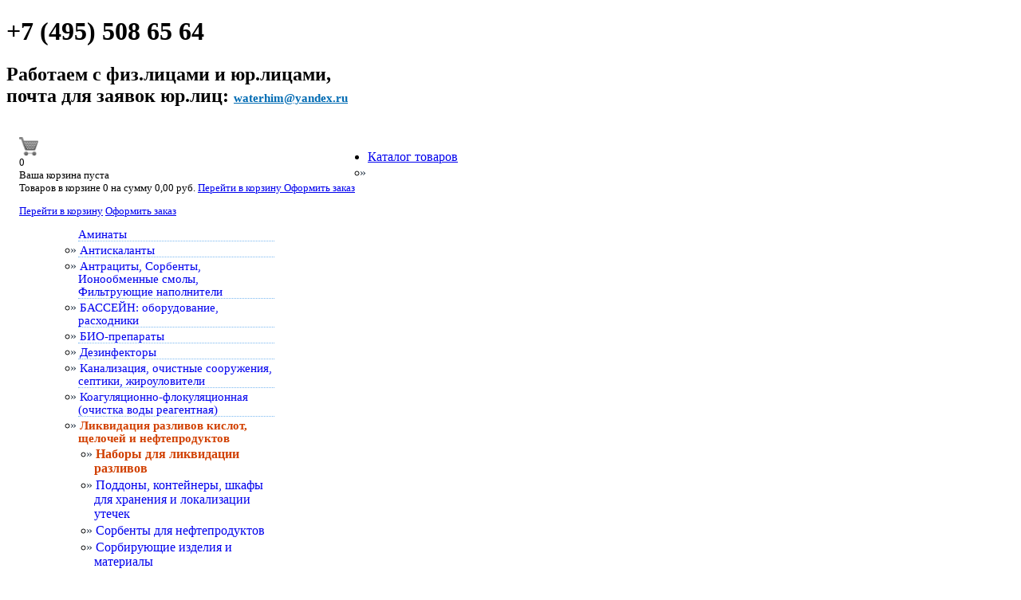

--- FILE ---
content_type: text/html; charset=utf-8
request_url: https://waterhim.ru/nabory-dlya-likvidatsii-razlivov/nabor-promyshlennyj-ski-240
body_size: 16975
content:

<!DOCTYPE html>
<html dir="ltr" lang="ru-ru" prefix="article: http://ogp.me/ns/article#">
<head>
    <base href="https://waterhim.ru/nabory-dlya-likvidatsii-razlivov/nabor-promyshlennyj-ski-240" />
	<meta http-equiv="content-type" content="text/html; charset=utf-8" />
	<meta name="description" content="Промышленный набор SKI-240 является универсальным и применяется для быстрого реагирования при промышленных разливах нефтепродуктов и химически опасных веществ (кислот, щелочей..." />
	<title>Набор промышленный SKI-240. Наборы для ликвидации разливов. Нефтепродукты, агрессивные и неизвестные жидкости... Производитель T-E, Россия</title>
	<link href="/templates/water/favicon.ico" rel="shortcut icon" type="image/vnd.microsoft.icon" />
	<link href="https://waterhim.ru/components/com_jshopping/css/default_div.css" rel="stylesheet" type="text/css" />
	<link href="/plugins/jshoppingproducts/products_category/style.css" rel="stylesheet" type="text/css" />
	<link href="https://waterhim.ru/components/com_jshopping/css/jquery.lightbox.css" rel="stylesheet" type="text/css" />
	<link href="https://waterhim.ru/plugins/jshoppingproducts/jqzoom/jqzoom.css" rel="stylesheet" type="text/css" />
	<link href="/plugins/system/jcemediabox/css/jcemediabox.css?1d12bb5a40100bbd1841bfc0e498ce7b" rel="stylesheet" type="text/css" />
	<link href="/plugins/system/jcemediabox/themes/standard/css/style.css?50fba48f56052a048c5cf30829163e4d" rel="stylesheet" type="text/css" />
	<link href="/media/system/css/modal.css?2ca8ee9e303329b27e2e9901a2cc2c5a" rel="stylesheet" type="text/css" />
	<link href="https://waterhim.ru/modules/mod_jshopping_cart_wl_ajax/assets/css/default.min.css" rel="stylesheet" type="text/css" />
	<link href="/modules/mod_jux_megamenu/assets/css/style.css" rel="stylesheet" type="text/css" />
	<link href="/modules/mod_jux_megamenu/assets/css/animate.css" rel="stylesheet" type="text/css" />
	<link href="/modules/mod_jux_megamenu/assets/css/jux-font-awesome.css" rel="stylesheet" type="text/css" />
	<link href="/modules/mod_jux_megamenu/assets/css/style/darkblue.css" rel="stylesheet" type="text/css" />
	<link href="/modules/mod_jux_megamenu/assets/css/stylec/custom-219.css" rel="stylesheet" type="text/css" />
	<style type="text/css">
#scrollToTop {
	cursor: pointer;
	font-size: 0.9em;
	position: fixed;
	text-align: center;
	z-index: 9999;
	-webkit-transition: background-color 0.2s ease-in-out;
	-moz-transition: background-color 0.2s ease-in-out;
	-ms-transition: background-color 0.2s ease-in-out;
	-o-transition: background-color 0.2s ease-in-out;
	transition: background-color 0.2s ease-in-out;

	background: #303f50;
	color: #ffffff;
	border-radius: 3px;
	padding-left: 12px;
	padding-right: 12px;
	padding-top: 12px;
	padding-bottom: 12px;
	right: 20px; bottom: 20px;
}

#scrollToTop:hover {
	background: #0088cc;
	color: #ffffff;
}

#scrollToTop > img {
	display: block;
	margin: 0 auto;
}#js-mainnav.darkblue ul.level1 .childcontent { margin: -20px 0 0 270px; }
         #jux_memamenu219 ul.megamenu li.haschild.megacss:hover>div.childcontent.adddropdown,
         #jux_memamenu219 .childcontent.open>.dropdown-menu{
            opacity:1;
            -moz-animation:fadeInDown 400ms ease-in ;
            -webkit-animation:fadeInDown 400ms ease-in ;
            animation:fadeInDown 400ms ease-in ;
    }
	</style>
	<script type="application/json" class="joomla-script-options new">{"csrf.token":"6d80626a0eee78bc4bf704c9ce435ff8","system.paths":{"root":"","base":""}}</script>
	<script src="/media/system/js/mootools-core.js?2ca8ee9e303329b27e2e9901a2cc2c5a" type="text/javascript"></script>
	<script src="/media/system/js/core.js?2ca8ee9e303329b27e2e9901a2cc2c5a" type="text/javascript"></script>
	<script src="/media/system/js/mootools-more.js?2ca8ee9e303329b27e2e9901a2cc2c5a" type="text/javascript"></script>
	<script src="/media/plg_system_sl_scrolltotop/js/scrolltotop_mt.js" type="text/javascript"></script>
	<script src="/media/jui/js/jquery.min.js?2ca8ee9e303329b27e2e9901a2cc2c5a" type="text/javascript"></script>
	<script src="/media/jui/js/jquery-noconflict.js?2ca8ee9e303329b27e2e9901a2cc2c5a" type="text/javascript"></script>
	<script src="/media/jui/js/jquery-migrate.min.js?2ca8ee9e303329b27e2e9901a2cc2c5a" type="text/javascript"></script>
	<script src="/media/jui/js/bootstrap.min.js?2ca8ee9e303329b27e2e9901a2cc2c5a" type="text/javascript"></script>
	<script src="https://waterhim.ru/components/com_jshopping/js/jquery/jquery.media.js" type="text/javascript"></script>
	<script src="https://waterhim.ru/components/com_jshopping/js/functions.js" type="text/javascript"></script>
	<script src="https://waterhim.ru/components/com_jshopping/js/validateForm.js" type="text/javascript"></script>
	<script src="https://waterhim.ru/components/com_jshopping/js/jquery/jquery.lightbox.js" type="text/javascript"></script>
	<script src="https://waterhim.ru/plugins/jshoppingproducts/jqzoom/zoomsl-3.0.min.js" type="text/javascript"></script>
	<script src="/media/plg_captcha_recaptcha/js/recaptcha.min.js?2ca8ee9e303329b27e2e9901a2cc2c5a" type="text/javascript"></script>
	<script src="https://www.google.com/recaptcha/api.js?onload=JoomlaInitReCaptcha2&render=explicit&hl=ru-RU" type="text/javascript"></script>
	<script src="/plugins/system/jcemediabox/js/jcemediabox.js?0c56fee23edfcb9fbdfe257623c5280e" type="text/javascript"></script>
	<script src="/media/system/js/modal.js?2ca8ee9e303329b27e2e9901a2cc2c5a" type="text/javascript"></script>
	<script src="https://waterhim.ru/modules/mod_jshopping_cart_wl_ajax/assets/js/ajax.min.js" type="text/javascript" defer="defer"></script>
	<script src="/modules/mod_jux_megamenu/assets/js/headroom.js" type="text/javascript"></script>
	<script src="/modules/mod_jux_megamenu/assets/js/navAccordion.js" type="text/javascript"></script>
	<script src="https://code.jquery.com/ui/1.12.1/jquery-ui.js" type="text/javascript"></script>
	<script src="https://waterhim.ru/plugins/system/simpleeqh/simpleeqh.js" type="text/javascript" defer="defer"></script>
	<script type="text/javascript">

	// GoogliC Analytics v1.2.3 - plugin joomla - http://www.joomlic.com
	var _gaq = _gaq || [];
	_gaq.push(['_setAccount', 'UA-37394047-1']);
	_gaq.push(['_trackPageview']);
 (function() {
    var ga = document.createElement('script'); ga.type = 'text/javascript'; ga.async = true;
    ga.src = ('https:' == document.location.protocol ? 'https://ssl' : 'http://www') + '.google-analytics.com/ga.js';
    var s = document.getElementsByTagName('script')[0]; s.parentNode.insertBefore(ga, s);
  })();document.addEvent('domready', function() {
	new Skyline_ScrollToTop({
		'image':		'/images/scroll-to-top-4.png',
		'text':			'',
		'title':		'',
		'className':	'scrollToTop',
		'duration':		500,
		'transition':	Fx.Transitions.linear
	});
});function initJSlightBox(){
    jQuery("a.lightbox").lightBox({
        imageLoading: "https://waterhim.ru/components/com_jshopping/images/loading.gif",
        imageBtnClose: "https://waterhim.ru/components/com_jshopping/images/close.gif",
        imageBtnPrev: "https://waterhim.ru/components/com_jshopping/images/prev.gif",
        imageBtnNext: "https://waterhim.ru/components/com_jshopping/images/next.gif",
        imageBlank: "https://waterhim.ru/components/com_jshopping/images/blank.gif",
        txtImage: "Изображение",
        txtOf: "из"
    });
}
jQuery(function() { initJSlightBox(); });JCEMediaBox.init({popup:{width:700,height:"",legacy:0,lightbox:0,shadowbox:0,resize:1,icons:1,overlay:1,overlayopacity:0.8,overlaycolor:"#000000",fadespeed:500,scalespeed:500,hideobjects:0,scrolling:"fixed",close:2,labels:{'close':'Закрыть','next':'Следующее','previous':'Предыдущее','cancel':'Отменить','numbers':'{$current} из {$total}'},cookie_expiry:"",google_viewer:0},tooltip:{className:"tooltip",opacity:1,speed:150,position:"tr",offsets:{x: 16, y: 16}},base:"/",imgpath:"plugins/system/jcemediabox/img",theme:"standard",themecustom:"",themepath:"plugins/system/jcemediabox/themes",mediafallback:0,mediaselector:"audio,video"});
		jQuery(function($) {
			SqueezeBox.initialize({});
			initSqueezeBox();
			$(document).on('subform-row-add', initSqueezeBox);

			function initSqueezeBox(event, container)
			{
				SqueezeBox.assign($(container || document).find('a.modal').get(), {
					parse: 'rel'
				});
			}
		});

		window.jModalClose = function () {
			SqueezeBox.close();
		};

		// Add extra modal close functionality for tinyMCE-based editors
		document.onreadystatechange = function () {
			if (document.readyState == 'interactive' && typeof tinyMCE != 'undefined' && tinyMCE)
			{
				if (typeof window.jModalClose_no_tinyMCE === 'undefined')
				{
					window.jModalClose_no_tinyMCE = typeof(jModalClose) == 'function'  ?  jModalClose  :  false;

					jModalClose = function () {
						if (window.jModalClose_no_tinyMCE) window.jModalClose_no_tinyMCE.apply(this, arguments);
						tinyMCE.activeEditor.windowManager.close();
					};
				}

				if (typeof window.SqueezeBoxClose_no_tinyMCE === 'undefined')
				{
					if (typeof(SqueezeBox) == 'undefined')  SqueezeBox = {};
					window.SqueezeBoxClose_no_tinyMCE = typeof(SqueezeBox.close) == 'function'  ?  SqueezeBox.close  :  false;

					SqueezeBox.close = function () {
						if (window.SqueezeBoxClose_no_tinyMCE)  window.SqueezeBoxClose_no_tinyMCE.apply(this, arguments);
						tinyMCE.activeEditor.windowManager.close();
					};
				}
			}
		};
		
	var mod_ajax_data, mod_ajax_data2, mod_ajax_data_wishlist_view,  mod_ajax_data_cart_view;
	var mod_params_cart_view={"type_view":"1","bs_version":"1","show_added_to_cart":"2","modal_type":"1","modal_dop":"0","show_added_to_cart_icon":"0","show_added_to_cart_icon_prod":"0","show_qttylist":"0","show_qtty":"0","include_font":"0","iclass_ok":"fa fa-check","iclass_cart":"fa fa-shopping-cart","iclass_wl":"fa fa-heart","show_quantity_buttons":"1","show_rabatt":"0","show_ef":"0","show_fixed":"0","show_onclick":"0","off_ajax":"0","clone_mw":"0","clone_selector":".footer","extselector_cart":".extselectorcart","create_file":"0","combine_file":"0","cart_color":"5","layout":"_:externbootstrapdop-min","moduleclass_sfx":"","cache":"1","cache_time":"900","cachemode":"itemid","module_tag":"div","bootstrap_size":"0","header_tag":"h3","header_class":"","style":"0"};
	mod_ajax_data={
	"data_uri":"https://waterhim.ru/",
	"data_controller":"",
	"data_ilp":"https://waterhim.ru/components/com_jshopping/files/img_products",
	"data_cc":"руб.",
	"data_sp":"/product/view",
	"data_bsv":"bs2",
	"data_dcount":"2",
	"data_tseparator":" ",
	"data_lps":"на сумму",
	"data_dt":"Удалить",
	"data_dtf":"Товар удален из корзины",
	"data_rel":"Сопутствующие товары &dArr;",
	"data_rabattv":"Скидка",
	"data_rabatt":"Введите дисконтный код",
	"data_rabatta":"Активировать",
	"data_pp":"Параметры &dArr;",
	"data_pef":"Характеристики &dArr;",
	"data_minpo":"0",
	"data_maxpo":"0",
	"data_minpotxt":"Минимальная сумма заказа - 0,00 руб.",
	"data_maxpotxt":"Максимальная сумма заказа - 0,00 руб."
	};
	mod_ajax_data_cart_view={
	"data_ect":"Ваша корзина пуста",
	"data_et":"Показать/скрыть подробности",
	"data_lp":"Товар добавлен в корзину",
	"data_lpwlv":"Товар добавлен в список пожеланий",
	"data_lpcv":"Товар добавлен в корзину",
	"data_lpc":"Товаров в корзине", 
	"data_lpm":"Товаров", 
	"data_lpe":"Моя корзина", 
	"data_classok":"fa fa-check",
	"data_sd":"/cart/delete"
	};

		jQuery(window).load(function(){
		  jQuery(".buttons").simpleEQH();jQuery(".description").simpleEQH();jQuery(".har").simpleEQH();jQuery(".block_product").simpleEQH();jQuery(".name").simpleEQH();jQuery(".jshop_price").simpleEQH();jQuery(".pm").simpleEQH();jQuery("  auto-height2").simpleEQH();
		});
		
	</script>
	<link rel="canonical" href="https://waterhim.ru/nabory-dlya-likvidatsii-razlivov/nabor-promyshlennyj-ski-240"/>
	<meta property="og:title" content="Набор промышленный SKI-240" />
	<meta property="og:description" content="Промышленный набор SKI-240&nbsp;является универсальным и применяется для быстрого реагирования при промышленных разливах нефтепродуктов и химически опасных веществ (кислот, щелочей ..." />
	<meta property="og:type" content="product" />
	<meta property="og:url" content="https://waterhim.ru/nabory-dlya-likvidatsii-razlivov/nabor-promyshlennyj-ski-240/" />
	<meta property="og:image" content="https://waterhim.ru/components/com_jshopping/files/img_products/SKI-240.jpg" />
	<meta property="og:site_name" content="WATERHIM.RU" />
	<script type="text/javascript">
		function initDataZoom(){
		jQuery(".image_middle img[id^=\"main_image_\"]").attr("data-large",function(href ) {
  return jQuery(this).parent("a").attr("href");
		});
		jQuery(".image_middle img[id^=\"main_image_\"]").attr("data-help",function(val ) {
  return "<span style=\"font-size:10px\">Используйте колесико мыши для Zoom +/-</span>";
		});
		jQuery(".image_middle img[id^=\"main_image_\"]").attr("data-text-bottom",function(title ) {
  return jQuery(this).attr("title");
		});		  
		jQuery(".image_middle img[id^=\"main_image_\"]").first().imagezoomsl({
			 zindex:9999,
				zoomrange: [1, 10],
				cursorshadeborder: "3px solid #000",
				magnifierborder:"2px solid #ccc",
				magnifiereffectanimate: "fadeIn",
				magnifierpos: "right",
				magnifiersize: [350, 350],
				zoomstart: 3,
				innerzoom: false,
				innerzoommagnifier: false,
				classmagnifier: "",
				classtextdn:"txtdnnone"
				});	
				
			//CLICK
			jQuery(".jshop_img_thumb").click(function(){
			jQuery(".magnifier, .tracker, .textdn, .cursorshade, .statusdiv, .txtdnnone").remove();	
			var idtimga=jQuery(this).attr("onclick");
			idtimgn=/\d+/; 
			var idtimg=idtimgn.exec(idtimga);
				
				jQuery("#main_image_"+idtimg).imagezoomsl({
			 zindex:9999,
				zoomrange: [1, 10],
				cursorshadeborder: "3px solid #000",
				magnifierborder:"2px solid #ccc",
				magnifiereffectanimate: "fadeIn",
				magnifierpos: "right",
				magnifiersize: [350, 350],
				zoomstart: 3,
				innerzoom: false,
				innerzoommagnifier: false,
				classmagnifier: "",
				classtextdn:"txtdnnone"
						});	
				});	
		};
	
		jQuery(window).load(function(){initDataZoom();});
		</script>

    <link rel="stylesheet" href="/templates/system/css/system.css" />
    <link rel="stylesheet" href="/templates/system/css/general.css" />
    
    <meta name="viewport" content="initial-scale = 1.0, maximum-scale = 1.0, user-scalable = no, width = device-width" />

    <!--[if lt IE 9]><script src="https://html5shiv.googlecode.com/svn/trunk/html5.js"></script><![endif]-->
    <link rel="stylesheet" href="/templates/water/css/template.css" media="screen" type="text/css" />
    <link rel="stylesheet" href="/templates/water/css/font-awesome.min.css" media="screen" type="text/css" />	
    <!--[if lte IE 7]><link rel="stylesheet" href="/templates/water/css/template.ie7.css" media="screen" /><![endif]-->
    <link rel="stylesheet" href="/templates/water/css/template.responsive.css" media="all" type="text/css" />
	<link rel="shortcut icon" href="/templates/water/favicon.ico" type="image/x-icon" />
	<link rel="shortcut icon" href="https://waterhim.ru/favicon.ico" type="image/x-icon" />	
	<link rel=stylesheet href="https://fonts.googleapis.com/css?family=Play:400,700&amp;subset=latin,latin-ext"/>
	
    <script>if ('undefined' != typeof jQuery) document._artxJQueryBackup = jQuery;</script>
    <script src="/templates/water/jquery.js"></script>
	<script type="text/javascript" src="https://ajax.googleapis.com/ajax/libs/jquery/1/jquery.min.js"></script>
    <script>jQuery.noConflict();</script>
    <script src="/templates/water/script.js"></script>
    <script src="/templates/water/script.responsive.js"></script>
    <script src="/templates/water/modules.js"></script>
        <script>if (document._artxJQueryBackup) jQuery = document._artxJQueryBackup;</script>
    <!--<script src="https://widget.cdek.ru/widget/widjet.js" type="text/javascript" charset="utf-8" id="ISDEKscript"></script>-->

	<meta name="yandex-verification" content="6556d6be5697ff5c" />	
	<meta name="yandex-verification" content="772261e4e2e1127c" />	
	<meta name="yandex-verification" content="10b5e99dc4e833e4" />
	
	<link rel="stylesheet" type="text/css" href="/buyme/templates/default/style.css">
	<script type="text/javascript" charset="utf-8" src="/buyme/js/buyme.js"></script>
</head>
<body>

<div id="water-main">
<header class="water-header">    <div class="water-shapes"> </div>
<h1 class="water-headline">
    +7 (495) 508 65 64</h1>

<h2 class="water-slogan">Работаем с физ.лицами и юр.лицами,</br>почта для заявок юр.лиц: <a style="text-decoration: underline;color: #006bb3 !important; font-weight:bold;font-size:15px" target="_blank" href="mailto:waterhim@yandex.ru">waterhim@yandex.ru</a></h2>
<a href="/" class="water-logo water-logo-345352811">
    <img src="/templates/water/images/logo-345352811.png" alt="" /></a>

<div class="water-textblock water-object227400126">
		<div class="moduletable">
						<div class="ajax_cart_wl min_view type_view  cart_view" data-cart-view="cart_view "><div id="jshop_module_cart_mini_210" class="emptycart row-fluid mycart_wrapp externbootstrap_wrapp wrapp_min  orange"><div>

<div class="mini_cart_img"><a class="down-click" title="Показать/скрыть подробности" href = "#"><img src="/../images/shoppingcart.png" style="vertical-align: middle; margin-right:10px;"></a>
</div>

<div class="mycart_mini_txt extern externbootstrap externbootstrapdop-min orange"  title="">
<span class="externbootstrap_text">0</span>
</div>
<div class="clearfix"></div>
  
<!--Extern-->
<div class="extern_wrap  ">
  	<div class="extern_content">
<span class="extern_empty">Ваша корзина пуста</span>
  </div>
   <div class="extern_bottom empty_cart"> 
   <span class="total">Товаров в корзине <span class="total_qtty">0 </span>на сумму   <span class="text_summ_total"></span> <span class = "summ_total">0,00 руб.</span>
  </span>
  
<!--GoToCart-->
<span class="gotocart">
    <a href = "/cart/view" target="_top">
    	Перейти в корзину    </a>
            <a href="https://waterhim.ru/checkout/step2" class="checkout ">Оформить заказ</a>
    </span><!--End GoToCart-->
  
<!--MinMaxPriceOrder-->
<!--End MinMaxPriceOrder-->
    
  </div>  
</div>
<!--End Extern-->
</div>
</div>
<!--Modal-->
<div id="inlineContent_minicart_cart_view" class="defaultDOMWindow modal dop fade collapse" tabindex="-1" role="dialog" aria-labelledby="inlineContent_minicart_cart_view" aria-hidden="true"> 

<div class="modal-dialog">
<div class="modal-content">
<div class="modal-body">

<div class="modal-top"></div>
<p class="modal_header" data-header="Товар добавлен в корзину"></p> 
<p class="modal_anchor orange">
<span class="modal_to_cart">
<a href = "/cart/view" target="_top">Перейти в корзину</a>
</span>
<span class="modal_checkout ">
<a href="https://waterhim.ru/checkout/step2" target="_top">Оформить заказ</a>
</span>

<!--MinMaxPriceOrder-->
<!--End MinMaxPriceOrder-->

</p>
<p><a href="#" class="closeDOMWindow" target="_top" data-dismiss="modal" aria-hidden="true" data-modal-close-btn="Вернуться в магазин"></a></p>
<p class="modal_text"><span class="modal_pretext" data-modal-text="Товаров в корзине"></span> <span class="modal_quantity"></span> <span class="modal_summ_text" data-modal-summ-text="на сумму"></span> <span class="modal_summ"></span></p>
</div>
</div>
</div>

</div>

<div id="error_inlineContent_minicart_cart_view" class="errorDOMWindow modal fade collapse" tabindex="-1" role="dialog" aria-labelledby="error_inlineContent_minicart_cart_view" aria-hidden="true">

<div class="modal-dialog">
<div class="modal-content">
<div class="modal-body"> 

<span class="modal_err"></span>
<p><a href="#" class="closeDOMWindow" target="_top" data-dismiss="modal" data-modal-close-btn="Вернуться в магазин" aria-hidden="true"></a></p>

</div>
</div>
</div>

</div>
<div id="delete_inlineContent_minicart_cart_view" class="deleteDOMWindow modal fade collapse" tabindex="-1" role="dialog" aria-labelledby="delete_inlineContent_minicart_cart_view" aria-hidden="true">
<div class="modal-dialog">
<div class="modal-content">
<div class="modal-body">    
   
<span class="modal_delete" data-modal-delete="Товар удален из корзины"></span>
<p><a href="#" class="closeDOMWindow" target="_top" data-dismiss="modal" data-modal-close-btn="Вернуться в магазин" aria-hidden="true"></a></p>
</div>
</div>
</div>

</div><!--End modal-->     
</div>		</div>
	</div>                       
                   
</header>

<nav class="water-nav">
    <div class="water-nav-inner">
    
<div id="jux_memamenu219">
    <div id="megamenucss" class="megamenucss219">
        <div id="js-mainnav" class="clearfix megamenu horizontal center darkblue sticky_center down noJS  megamenu">
                        <div id="CSS3-megaMenuToggle" class="megaMenuToggle">
                <i class="jux-fa jux-fa-bars font-item-menu"></i>
            </div>
                        <div class=" mainNav js-megamenu container   clearfix" id="js-meganav">
<ul class="megamenu level0"><li  id="Каталогтоваров" class="megacss first haschild active submenu-align-auto"><a href="/"  class="megacss first haschild active  hasTip" id="menu201" ><span class="menu-title"><i class="jux-fa  jux-"></i>Каталог товаров</span></a><div style='0' class="childcontent adddropdown clearfix cols1    ">
<div class="childcontent-inner-wrap dropdown-menu tabs_vertical">
<div class="childcontent-inner clearfix" style="width: 300px;"><div class="moduletable">
						      <div class = "jshop_menu_level_0">
            <ul style="margin-left:10px; margin-right:4px;">
			<li><span style='color:#303f50; margin-left:-10px;'>&#187;</span> <a href = "/aminats">Аминаты                            </a>
			</li>
			</ul>
      </div>
        <div class = "jshop_menu_level_0">
            <ul style="margin-left:10px; margin-right:4px;">
			<li><span style='color:#303f50; margin-left:-10px;'>&#187;</span> <a href = "/antiskalanty">Антискаланты                            </a>
			</li>
			</ul>
      </div>
        <div class = "jshop_menu_level_0">
            <ul style="margin-left:10px; margin-right:4px;">
			<li><span style='color:#303f50; margin-left:-10px;'>&#187;</span> <a href = "/fss">Антрациты, Сорбенты, Ионообменные смолы, Фильтрующие наполнители                            </a>
			</li>
			</ul>
      </div>
        <div class = "jshop_menu_level_0">
            <ul style="margin-left:10px; margin-right:4px;">
			<li><span style='color:#303f50; margin-left:-10px;'>&#187;</span> <a href = "/vsjo-dlya-bassejnov">БАССЕЙН: оборудование, расходники                            </a>
			</li>
			</ul>
      </div>
        <div class = "jshop_menu_level_0">
            <ul style="margin-left:10px; margin-right:4px;">
			<li><span style='color:#303f50; margin-left:-10px;'>&#187;</span> <a href = "/bioremove">БИО-препараты                            </a>
			</li>
			</ul>
      </div>
        <div class = "jshop_menu_level_0">
            <ul style="margin-left:10px; margin-right:4px;">
			<li><span style='color:#303f50; margin-left:-10px;'>&#187;</span> <a href = "/dezinfektory">Дезинфекторы                            </a>
			</li>
			</ul>
      </div>
        <div class = "jshop_menu_level_0">
            <ul style="margin-left:10px; margin-right:4px;">
			<li><span style='color:#303f50; margin-left:-10px;'>&#187;</span> <a href = "/kanalizacia">Канализация, очистные сооружения, септики, жироуловители                            </a>
			</li>
			</ul>
      </div>
        <div class = "jshop_menu_level_0">
            <ul style="margin-left:10px; margin-right:4px;">
			<li><span style='color:#303f50; margin-left:-10px;'>&#187;</span> <a href = "/water">Коагуляционно-флокуляционная (очистка воды реагентная)                            </a>
			</li>
			</ul>
      </div>
        <div class = "jshop_menu_level_0_a">
            <ul style="margin-left:10px; margin-right:4px;">
			<li><span style='color:#303f50; margin-left:-10px;'>&#187;</span> <a href = "/raskhodniki-dlya-nefteproduktov">Ликвидация разливов кислот, щелочей и нефтепродуктов                            </a>
			</li>
			</ul>
      </div>
        <div class = "jshop_menu_level_1_a">
            <ul style="margin-left:10px; margin-right:4px;">
			<li><span style='color:#303f50; margin-left:-10px;'>&#187;</span> <a href = "/nabory-dlya-likvidatsii-razlivov">Наборы для ликвидации разливов                            </a>
			</li>
			</ul>
      </div>
        <div class = "jshop_menu_level_1">
            <ul style="margin-left:10px; margin-right:4px;">
			<li><span style='color:#303f50; margin-left:-10px;'>&#187;</span> <a href = "/poddony-kontejnery-shkafy-dlya-khraneniya-i-lokalizatsii-utechek">Поддоны, контейнеры, шкафы для хранения и локализации утечек                            </a>
			</li>
			</ul>
      </div>
        <div class = "jshop_menu_level_1">
            <ul style="margin-left:10px; margin-right:4px;">
			<li><span style='color:#303f50; margin-left:-10px;'>&#187;</span> <a href = "/sorbenty2">Сорбенты для нефтепродуктов                            </a>
			</li>
			</ul>
      </div>
        <div class = "jshop_menu_level_1">
            <ul style="margin-left:10px; margin-right:4px;">
			<li><span style='color:#303f50; margin-left:-10px;'>&#187;</span> <a href = "/sorbiruyushchie-izdeliya-i-materialy">Сорбирующие изделия и материалы                            </a>
			</li>
			</ul>
      </div>
        <div class = "jshop_menu_level_1">
            <ul style="margin-left:10px; margin-right:4px;">
			<li><span style='color:#303f50; margin-left:-10px;'>&#187;</span> <a href = "/safety">Средства индивидуальной защиты                            </a>
			</li>
			</ul>
      </div>
        <div class = "jshop_menu_level_0">
            <ul style="margin-left:10px; margin-right:4px;">
			<li><span style='color:#303f50; margin-left:-10px;'>&#187;</span> <a href = "/membrannye-elementy">Мембраны для обратного ОСМОСа                            </a>
			</li>
			</ul>
      </div>
        <div class = "jshop_menu_level_0">
            <ul style="margin-left:10px; margin-right:4px;">
			<li><span style='color:#303f50; margin-left:-10px;'>&#187;</span> <a href = "/kategorii-tovarov/promyvka-teploobmennikov-moechnye-ustanovki">МОЙКИ (моечные установки): Промывка от отложений нагревательных котлов и теплообменников                            </a>
			</li>
			</ul>
      </div>
        <div class = "jshop_menu_level_0">
            <ul style="margin-left:10px; margin-right:4px;">
			<li><span style='color:#303f50; margin-left:-10px;'>&#187;</span> <a href = "/nasosy">НАСОСЫ: Насосы-дозаторы, Системы приготовления и дозирования растворов                            </a>
			</li>
			</ul>
      </div>
        <div class = "jshop_menu_level_0">
            <ul style="margin-left:10px; margin-right:4px;">
			<li><span style='color:#303f50; margin-left:-10px;'>&#187;</span> <a href = "/kategorii-tovarov/obezzhelezivanie-i-umyagchenie-vody-dlya-kottedzha-i-kotelnykh">ОБОРУДОВАНИЕ: ОСМОС, Обезжелезивание, Умягчение, Обеззараживание                            </a>
			</li>
			</ul>
      </div>
        <div class = "jshop_menu_level_0">
            <ul style="margin-left:10px; margin-right:4px;">
			<li><span style='color:#303f50; margin-left:-10px;'>&#187;</span> <a href = "/penogasitel">Пеногаситель                            </a>
			</li>
			</ul>
      </div>
        <div class = "jshop_menu_level_0">
            <ul style="margin-left:10px; margin-right:4px;">
			<li><span style='color:#303f50; margin-left:-10px;'>&#187;</span> <a href = "/plastikovye-izdeliya">ПЛАСТИКОВЫЕ ИЗДЕЛИЯ                            </a>
			</li>
			</ul>
      </div>
        <div class = "jshop_menu_level_0">
            <ul style="margin-left:10px; margin-right:4px;">
			<li><span style='color:#303f50; margin-left:-10px;'>&#187;</span> <a href = "/polimernie-dispersii">Полимерные дисперсии                            </a>
			</li>
			</ul>
      </div>
        <div class = "jshop_menu_level_0">
            <ul style="margin-left:10px; margin-right:4px;">
			<li><span style='color:#303f50; margin-left:-10px;'>&#187;</span> <a href = "/promyshlennoe-oborudovanie">Промышленное оборудование                            </a>
			</li>
			</ul>
      </div>
        <div class = "jshop_menu_level_0">
            <ul style="margin-left:10px; margin-right:4px;">
			<li><span style='color:#303f50; margin-left:-10px;'>&#187;</span> <a href = "/protivogololednye-materialy">Противогололедные материалы                            </a>
			</li>
			</ul>
      </div>
        <div class = "jshop_menu_level_0">
            <ul style="margin-left:10px; margin-right:4px;">
			<li><span style='color:#303f50; margin-left:-10px;'>&#187;</span> <a href = "/reagenty-dlya-aeratsii-vodokanalov">Реагенты для аэрации и устранения запахов, обработка поверхностей                            </a>
			</li>
			</ul>
      </div>
        <div class = "jshop_menu_level_0">
            <ul style="margin-left:10px; margin-right:4px;">
			<li><span style='color:#303f50; margin-left:-10px;'>&#187;</span> <a href = "/reagenty-dlya-kotlov-i-teploobmennikov">Реагенты для котлов и теплообменников                            </a>
			</li>
			</ul>
      </div>
        <div class = "jshop_menu_level_0">
            <ul style="margin-left:10px; margin-right:4px;">
			<li><span style='color:#303f50; margin-left:-10px;'>&#187;</span> <a href = "/reagenty-dlya-promyvki">Реагенты для обслуживания установок обратного осмоса                            </a>
			</li>
			</ul>
      </div>
        <div class = "jshop_menu_level_0">
            <ul style="margin-left:10px; margin-right:4px;">
			<li><span style='color:#303f50; margin-left:-10px;'>&#187;</span> <a href = "/reagenty-dlya-povysheniya-effektivnosti-regeneratsii-kationoobmennykh-materialov">Реагенты для регенерации катионообменных материалов                            </a>
			</li>
			</ul>
      </div>
        <div class = "jshop_menu_level_0">
            <ul style="margin-left:10px; margin-right:4px;">
			<li><span style='color:#303f50; margin-left:-10px;'>&#187;</span> <a href = "/salt-extra">Соль пищевая Экстра                            </a>
			</li>
			</ul>
      </div>
        <div class = "jshop_menu_level_0">
            <ul style="margin-left:10px; margin-right:4px;">
			<li><span style='color:#303f50; margin-left:-10px;'>&#187;</span> <a href = "/tabletirovannaya-col2">Соль таблетированная                            </a>
			</li>
			</ul>
      </div>
        <div class = "jshop_menu_level_0">
            <ul style="margin-left:10px; margin-right:4px;">
			<li><span style='color:#303f50; margin-left:-10px;'>&#187;</span> <a href = "/antifriz">Теплоносители и антифризы                            </a>
			</li>
			</ul>
      </div>
        <div class = "jshop_menu_level_0">
            <ul style="margin-left:10px; margin-right:4px;">
			<li><span style='color:#303f50; margin-left:-10px;'>&#187;</span> <a href = "/kontrolnye-pribory">Тесты, буферные растворы, контрольные приборы                            </a>
			</li>
			</ul>
      </div>
        <div class = "jshop_menu_level_0">
            <ul style="margin-left:10px; margin-right:4px;">
			<li><span style='color:#303f50; margin-left:-10px;'>&#187;</span> <a href = "/khimicheskie-rastvory">Химические растворы                            </a>
			</li>
			</ul>
      </div>
        <div class = "jshop_menu_level_0">
            <ul style="margin-left:10px; margin-right:4px;">
			<li><span style='color:#303f50; margin-left:-10px;'>&#187;</span> <a href = "/khimiya-dlya-vodopodgotovki-i-kotelnogo-oborudovaniya">Химия для водоподготовки и котельного оборудования                            </a>
			</li>
			</ul>
      </div>
        <div class = "jshop_menu_level_0">
            <ul style="margin-left:10px; margin-right:4px;">
			<li><span style='color:#303f50; margin-left:-10px;'>&#187;</span> <a href = "/khim-prom">Химия для промышленности и строительства                            </a>
			</li>
			</ul>
      </div>
        <div class = "jshop_menu_level_0">
            <ul style="margin-left:10px; margin-right:4px;">
			<li><span style='color:#303f50; margin-left:-10px;'>&#187;</span> <a href = "/clean">Чистящие, Моющие, дезинфицирующие средства                            </a>
			</li>
			</ul>
      </div>
        <div class = "jshop_menu_level_0">
            <ul style="margin-left:10px; margin-right:4px;">
			<li><span style='color:#303f50; margin-left:-10px;'>&#187;</span> <a href = "/energoobespechenie">ЭНЕРГООБЕСПЕЧЕНИЕ                            </a>
			</li>
			</ul>
      </div>
  		</div></div>
</div></div></li><li  id="ОКомпании" class="megacss submenu-align-auto"><a href="/about-us"  class="megacss  hasTip" id="menu153" ><span class="menu-title"><i class="jux-fa  jux-"></i>О Компании</span></a></li><li  id="Доставка" class="megacss submenu-align-auto"><a href="/dostavka-i-oplata"  class="megacss  hasTip" id="menu302" ><span class="menu-title"><i class="jux-fa  jux-"></i>Доставка</span></a></li><li  id="Оплата" class="megacss submenu-align-auto"><a href="/oplata"  class="megacss  hasTip" id="menu421" ><span class="menu-title"><i class="jux-fa  jux-"></i>Оплата</span></a></li><li  id="Юрлицам" class="megacss submenu-align-auto"><a href="/yuridicheskim-litsam"  class="megacss  hasTip" id="menu322" ><span class="menu-title"><i class="jux-fa  jux-"></i>Юрлицам</span></a></li><li  id="Контакты" class="megacss last submenu-align-auto"><a href="/kontakty2"  class="megacss last  hasTip" id="menu303" ><span class="menu-title"><i class="jux-fa  jux-"></i>Контакты</span></a></li></ul>
</div>        </div>
    </div>
</div>

<script type="text/javascript">
    jQuery(document).ready(function ($) {

        $(".megamenucss219 #CSS3-megaMenuToggle").click(function () {
             // Menu on mobile
                if(document.body.offsetWidth < 769){ 0
                                
                    if ((!$('.jux-custom-css').hasClass('jux-custom-css'))) {
                        jQuery('.mainNav').navAccordion({
                            expandButtonText: '<i class="jux-fa jux-fa-angle-down "></i>',  //Text inside of buttons can be HTML
                            collapseButtonText: '<i class="jux-fa jux-fa-angle-up "></i>'
                        });

                    }
                }
                // end menu on mobile
            $(".megamenucss219 .js-megamenu").toggleClass("dropdown-menucssjs-meganav");
            $('.jux-custom-css').addClass('accordion-btn-wrap');
        });
        if(document.body.offsetWidth < 769){
            $(".megamenucss219 .jux_tabs_db").removeClass("jux_tabs_item");  
        }
        $(window).resize(function () {

            if (document.body.offsetWidth > 768) {
                $(".megamenucss219 .jux_tabs_db").addClass("jux_tabs_item"); 
                $(".megamenucss219 .js-megamenu").removeClass("dropdown-menucssjs-meganav"); 
                $('.jux-custom-css').removeClass('accordion-btn-wrap');
            }else{
                $(".megamenucss219 .jux_tabs_db").removeClass("jux_tabs_item");
            }

        });
    });
</script>
<script>
  // jQuery(document).ready(function ($) {
  //   // jQuery( ".jux-tabs" ).tabs();
  // });
  jQuery(document).ready(function ($){
    // Hàm active tab nào đó
        // kiểm tra content của các tab, nếu không phải content của tab đầu tiên ( có class là first)  thì ẩn hết các content đó
        $('.jux-tabs  .childcontent-inner  > .megacol  > .megamenu.level1  > .submenu-align-auto').each(function(index, el) {
            if( !$(this).hasClass('first') ){
                $(this).hide();
            }
        });
        // activeTab($('.childcontent-inner   .jux_tabs_db.jux_tabs_item ul  li:first-child'));
        function activeTab(obj)
        {
            // Xóa class active tất cả các tab
            $('.childcontent-inner  .jux_tabs_db.jux_tabs_item ul li').removeClass('active');
            // Thêm class active vòa tab đang click
            $(obj).addClass('active');
            // Lấy href của tab để show content tương ứng
            var id = $(obj).find('a').attr('href');
            // Hiển thị nội dung của tab hiện tại
            $(obj).parents('.jux_tabs_item ').next().find(' > ul > li.submenu-align-auto').hide();
            $(id).show();
        }
        // Sự kiện click đổi tab
        $('.childcontent-inner .jux_tabs_db.jux_tabs_item ul li').click(function(){
            activeTab(this);
            return false;
        });
    });
   jQuery(document).ready(function ($) {
      $('[data-toggle="tooltip"]').tooltip()
    });
</script>


     
        </div>
    </nav>
<div class="water-sheet clearfix">
            			


<div class="water-layout-wrapper">
                <div class="water-content-layout">
                    <div class="water-content-layout-row">
                        <div class="water-layout-cell water-sidebar1">
<div class="water-block clearfix metka"><div class="water-blockcontent"><div id = "jshop_module_cart">
<table width = "100%" >
<tr>
    <td>
      <img src="/../images/shoppingcart.png" style="vertical-align: middle; margin-right:10px;"/> <span id = "jshop_quantity_products">0</span>&nbsp;ед.    </td>
    <td>-</td>
    <td>
      <span id = "jshop_summ_product">0,00 руб.</span>
    </td>
</tr>
<tr>
    <td colspan="3" align="center">
      <a style="color: #006bb2;text-decoration: none;text-transform: uppercase;font-size:14px; font-weight:bold;" href = "/cart/view">Оформить заказ</a>
    </td>
</tr>
</table>
</div></div></div><div class="water-block clearfix"><div class="water-blockcontent"><div class="custom"  >
	<div class="ya-site-form ya-site-form_inited_no" data-bem="{&quot;action&quot;:&quot;https://waterhim.ru/search&quot;,&quot;arrow&quot;:false,&quot;bg&quot;:&quot;transparent&quot;,&quot;fontsize&quot;:12,&quot;fg&quot;:&quot;#000000&quot;,&quot;language&quot;:&quot;ru&quot;,&quot;logo&quot;:&quot;rb&quot;,&quot;publicname&quot;:&quot;Поиск по waterhim.ru&quot;,&quot;suggest&quot;:true,&quot;target&quot;:&quot;_self&quot;,&quot;tld&quot;:&quot;ru&quot;,&quot;type&quot;:3,&quot;usebigdictionary&quot;:true,&quot;searchid&quot;:13892398,&quot;input_fg&quot;:&quot;#000000&quot;,&quot;input_bg&quot;:&quot;#ffffff&quot;,&quot;input_fontStyle&quot;:&quot;normal&quot;,&quot;input_fontWeight&quot;:&quot;normal&quot;,&quot;input_placeholder&quot;:null,&quot;input_placeholderColor&quot;:&quot;#000000&quot;,&quot;input_borderColor&quot;:&quot;#7f9db9&quot;}"><form action="https://yandex.ru/search/site/" method="get" target="_self" accept-charset="utf-8"><input type="hidden" name="searchid" value="13892398"/><input type="hidden" name="l10n" value="ru"/><input type="hidden" name="reqenc" value=""/><input type="search" name="text" value=""/><input type="submit" value="Найти"/></form></div><style type="text/css">.ya-page_js_yes .ya-site-form_inited_no { display: none; }</style><script type="text/javascript">(function(w,d,c){var s=d.createElement('script'),h=d.getElementsByTagName('script')[0],e=d.documentElement;if((' '+e.className+' ').indexOf(' ya-page_js_yes ')===-1){e.className+=' ya-page_js_yes';}s.type='text/javascript';s.async=true;s.charset='utf-8';s.src=(d.location.protocol==='https:'?'https:':'http:')+'//site.yandex.net/v2.0/js/all.js';h.parentNode.insertBefore(s,h);(w[c]||(w[c]=[])).push(function(){Ya.Site.Form.init()})})(window,document,'yandex_site_callbacks');</script>




</div></div></div><div class="water-block clearfix nomob"><div class="water-blockcontent"><div class = "jshop_menu_level_0">
            <ul style="margin-left:10px; margin-right:4px;">
			<li><span style='color:#303f50; margin-left:-10px;'>&#187;</span> <a href = "/aminats">Аминаты                            </a>
			</li>
			</ul>
      </div>
        <div class = "jshop_menu_level_0">
            <ul style="margin-left:10px; margin-right:4px;">
			<li><span style='color:#303f50; margin-left:-10px;'>&#187;</span> <a href = "/antiskalanty">Антискаланты                            </a>
			</li>
			</ul>
      </div>
        <div class = "jshop_menu_level_0">
            <ul style="margin-left:10px; margin-right:4px;">
			<li><span style='color:#303f50; margin-left:-10px;'>&#187;</span> <a href = "/fss">Антрациты, Сорбенты, Ионообменные смолы, Фильтрующие наполнители                            </a>
			</li>
			</ul>
      </div>
        <div class = "jshop_menu_level_0">
            <ul style="margin-left:10px; margin-right:4px;">
			<li><span style='color:#303f50; margin-left:-10px;'>&#187;</span> <a href = "/vsjo-dlya-bassejnov">БАССЕЙН: оборудование, расходники                            </a>
			</li>
			</ul>
      </div>
        <div class = "jshop_menu_level_0">
            <ul style="margin-left:10px; margin-right:4px;">
			<li><span style='color:#303f50; margin-left:-10px;'>&#187;</span> <a href = "/bioremove">БИО-препараты                            </a>
			</li>
			</ul>
      </div>
        <div class = "jshop_menu_level_0">
            <ul style="margin-left:10px; margin-right:4px;">
			<li><span style='color:#303f50; margin-left:-10px;'>&#187;</span> <a href = "/dezinfektory">Дезинфекторы                            </a>
			</li>
			</ul>
      </div>
        <div class = "jshop_menu_level_0">
            <ul style="margin-left:10px; margin-right:4px;">
			<li><span style='color:#303f50; margin-left:-10px;'>&#187;</span> <a href = "/kanalizacia">Канализация, очистные сооружения, септики, жироуловители                            </a>
			</li>
			</ul>
      </div>
        <div class = "jshop_menu_level_0">
            <ul style="margin-left:10px; margin-right:4px;">
			<li><span style='color:#303f50; margin-left:-10px;'>&#187;</span> <a href = "/water">Коагуляционно-флокуляционная (очистка воды реагентная)                            </a>
			</li>
			</ul>
      </div>
        <div class = "jshop_menu_level_0_a">
            <ul style="margin-left:10px; margin-right:4px;">
			<li><span style='color:#303f50; margin-left:-10px;'>&#187;</span> <a href = "/raskhodniki-dlya-nefteproduktov">Ликвидация разливов кислот, щелочей и нефтепродуктов                            </a>
			</li>
			</ul>
      </div>
        <div class = "jshop_menu_level_1_a">
            <ul style="margin-left:10px; margin-right:4px;">
			<li><span style='color:#303f50; margin-left:-10px;'>&#187;</span> <a href = "/nabory-dlya-likvidatsii-razlivov">Наборы для ликвидации разливов                            </a>
			</li>
			</ul>
      </div>
        <div class = "jshop_menu_level_1">
            <ul style="margin-left:10px; margin-right:4px;">
			<li><span style='color:#303f50; margin-left:-10px;'>&#187;</span> <a href = "/poddony-kontejnery-shkafy-dlya-khraneniya-i-lokalizatsii-utechek">Поддоны, контейнеры, шкафы для хранения и локализации утечек                            </a>
			</li>
			</ul>
      </div>
        <div class = "jshop_menu_level_1">
            <ul style="margin-left:10px; margin-right:4px;">
			<li><span style='color:#303f50; margin-left:-10px;'>&#187;</span> <a href = "/sorbenty2">Сорбенты для нефтепродуктов                            </a>
			</li>
			</ul>
      </div>
        <div class = "jshop_menu_level_1">
            <ul style="margin-left:10px; margin-right:4px;">
			<li><span style='color:#303f50; margin-left:-10px;'>&#187;</span> <a href = "/sorbiruyushchie-izdeliya-i-materialy">Сорбирующие изделия и материалы                            </a>
			</li>
			</ul>
      </div>
        <div class = "jshop_menu_level_1">
            <ul style="margin-left:10px; margin-right:4px;">
			<li><span style='color:#303f50; margin-left:-10px;'>&#187;</span> <a href = "/safety">Средства индивидуальной защиты                            </a>
			</li>
			</ul>
      </div>
        <div class = "jshop_menu_level_0">
            <ul style="margin-left:10px; margin-right:4px;">
			<li><span style='color:#303f50; margin-left:-10px;'>&#187;</span> <a href = "/membrannye-elementy">Мембраны для обратного ОСМОСа                            </a>
			</li>
			</ul>
      </div>
        <div class = "jshop_menu_level_0">
            <ul style="margin-left:10px; margin-right:4px;">
			<li><span style='color:#303f50; margin-left:-10px;'>&#187;</span> <a href = "/kategorii-tovarov/promyvka-teploobmennikov-moechnye-ustanovki">МОЙКИ (моечные установки): Промывка от отложений нагревательных котлов и теплообменников                            </a>
			</li>
			</ul>
      </div>
        <div class = "jshop_menu_level_0">
            <ul style="margin-left:10px; margin-right:4px;">
			<li><span style='color:#303f50; margin-left:-10px;'>&#187;</span> <a href = "/nasosy">НАСОСЫ: Насосы-дозаторы, Системы приготовления и дозирования растворов                            </a>
			</li>
			</ul>
      </div>
        <div class = "jshop_menu_level_0">
            <ul style="margin-left:10px; margin-right:4px;">
			<li><span style='color:#303f50; margin-left:-10px;'>&#187;</span> <a href = "/kategorii-tovarov/obezzhelezivanie-i-umyagchenie-vody-dlya-kottedzha-i-kotelnykh">ОБОРУДОВАНИЕ: ОСМОС, Обезжелезивание, Умягчение, Обеззараживание                            </a>
			</li>
			</ul>
      </div>
        <div class = "jshop_menu_level_0">
            <ul style="margin-left:10px; margin-right:4px;">
			<li><span style='color:#303f50; margin-left:-10px;'>&#187;</span> <a href = "/penogasitel">Пеногаситель                            </a>
			</li>
			</ul>
      </div>
        <div class = "jshop_menu_level_0">
            <ul style="margin-left:10px; margin-right:4px;">
			<li><span style='color:#303f50; margin-left:-10px;'>&#187;</span> <a href = "/plastikovye-izdeliya">ПЛАСТИКОВЫЕ ИЗДЕЛИЯ                            </a>
			</li>
			</ul>
      </div>
        <div class = "jshop_menu_level_0">
            <ul style="margin-left:10px; margin-right:4px;">
			<li><span style='color:#303f50; margin-left:-10px;'>&#187;</span> <a href = "/polimernie-dispersii">Полимерные дисперсии                            </a>
			</li>
			</ul>
      </div>
        <div class = "jshop_menu_level_0">
            <ul style="margin-left:10px; margin-right:4px;">
			<li><span style='color:#303f50; margin-left:-10px;'>&#187;</span> <a href = "/promyshlennoe-oborudovanie">Промышленное оборудование                            </a>
			</li>
			</ul>
      </div>
        <div class = "jshop_menu_level_0">
            <ul style="margin-left:10px; margin-right:4px;">
			<li><span style='color:#303f50; margin-left:-10px;'>&#187;</span> <a href = "/protivogololednye-materialy">Противогололедные материалы                            </a>
			</li>
			</ul>
      </div>
        <div class = "jshop_menu_level_0">
            <ul style="margin-left:10px; margin-right:4px;">
			<li><span style='color:#303f50; margin-left:-10px;'>&#187;</span> <a href = "/reagenty-dlya-aeratsii-vodokanalov">Реагенты для аэрации и устранения запахов, обработка поверхностей                            </a>
			</li>
			</ul>
      </div>
        <div class = "jshop_menu_level_0">
            <ul style="margin-left:10px; margin-right:4px;">
			<li><span style='color:#303f50; margin-left:-10px;'>&#187;</span> <a href = "/reagenty-dlya-kotlov-i-teploobmennikov">Реагенты для котлов и теплообменников                            </a>
			</li>
			</ul>
      </div>
        <div class = "jshop_menu_level_0">
            <ul style="margin-left:10px; margin-right:4px;">
			<li><span style='color:#303f50; margin-left:-10px;'>&#187;</span> <a href = "/reagenty-dlya-promyvki">Реагенты для обслуживания установок обратного осмоса                            </a>
			</li>
			</ul>
      </div>
        <div class = "jshop_menu_level_0">
            <ul style="margin-left:10px; margin-right:4px;">
			<li><span style='color:#303f50; margin-left:-10px;'>&#187;</span> <a href = "/reagenty-dlya-povysheniya-effektivnosti-regeneratsii-kationoobmennykh-materialov">Реагенты для регенерации катионообменных материалов                            </a>
			</li>
			</ul>
      </div>
        <div class = "jshop_menu_level_0">
            <ul style="margin-left:10px; margin-right:4px;">
			<li><span style='color:#303f50; margin-left:-10px;'>&#187;</span> <a href = "/salt-extra">Соль пищевая Экстра                            </a>
			</li>
			</ul>
      </div>
        <div class = "jshop_menu_level_0">
            <ul style="margin-left:10px; margin-right:4px;">
			<li><span style='color:#303f50; margin-left:-10px;'>&#187;</span> <a href = "/tabletirovannaya-col2">Соль таблетированная                            </a>
			</li>
			</ul>
      </div>
        <div class = "jshop_menu_level_0">
            <ul style="margin-left:10px; margin-right:4px;">
			<li><span style='color:#303f50; margin-left:-10px;'>&#187;</span> <a href = "/antifriz">Теплоносители и антифризы                            </a>
			</li>
			</ul>
      </div>
        <div class = "jshop_menu_level_0">
            <ul style="margin-left:10px; margin-right:4px;">
			<li><span style='color:#303f50; margin-left:-10px;'>&#187;</span> <a href = "/kontrolnye-pribory">Тесты, буферные растворы, контрольные приборы                            </a>
			</li>
			</ul>
      </div>
        <div class = "jshop_menu_level_0">
            <ul style="margin-left:10px; margin-right:4px;">
			<li><span style='color:#303f50; margin-left:-10px;'>&#187;</span> <a href = "/khimicheskie-rastvory">Химические растворы                            </a>
			</li>
			</ul>
      </div>
        <div class = "jshop_menu_level_0">
            <ul style="margin-left:10px; margin-right:4px;">
			<li><span style='color:#303f50; margin-left:-10px;'>&#187;</span> <a href = "/khimiya-dlya-vodopodgotovki-i-kotelnogo-oborudovaniya">Химия для водоподготовки и котельного оборудования                            </a>
			</li>
			</ul>
      </div>
        <div class = "jshop_menu_level_0">
            <ul style="margin-left:10px; margin-right:4px;">
			<li><span style='color:#303f50; margin-left:-10px;'>&#187;</span> <a href = "/khim-prom">Химия для промышленности и строительства                            </a>
			</li>
			</ul>
      </div>
        <div class = "jshop_menu_level_0">
            <ul style="margin-left:10px; margin-right:4px;">
			<li><span style='color:#303f50; margin-left:-10px;'>&#187;</span> <a href = "/clean">Чистящие, Моющие, дезинфицирующие средства                            </a>
			</li>
			</ul>
      </div>
        <div class = "jshop_menu_level_0">
            <ul style="margin-left:10px; margin-right:4px;">
			<li><span style='color:#303f50; margin-left:-10px;'>&#187;</span> <a href = "/energoobespechenie">ЭНЕРГООБЕСПЕЧЕНИЕ                            </a>
			</li>
			</ul>
      </div></div></div><div class="water-block clearfix nomob"><div class="water-blockcontent"><div class="custom nomob"  >
	<ul>
	<li><strong><a href="/chem-prom" style="text-transform: uppercase;">ХИМИЧЕСКИЕ РЕАКТИВЫ</a></strong></li>
</ul></div></div></div><div class="water-block clearfix nomob"><div class="water-blockcontent"><div class="custom nomob"  >
	<ul>
<li><strong><a href="/price-list">ПРАЙС-ЛИСТ</a></strong></li>
</ul></div></div></div><div class="water-block clearfix metka nomob"><div class="water-blockcontent"><ul class="menu"><li class="item-348"><a href="/rasprodazha"><img class="water-menu-image" src="/images/sale-s.png" alt=" РАСПРОДАЖА" /> РАСПРОДАЖА</a></li><li class="item-349"><a href="/novinki"><img class="water-menu-image" src="/images/new-s.png" alt=" ПОСЛЕДНИЕ ПОСТУПЛЕНИЯ " /> ПОСЛЕДНИЕ ПОСТУПЛЕНИЯ </a></li></ul></div></div>
                        </div>
                        <div class="water-layout-cell water-content">
						

<article class="water-post"><div class="water-postcontent clearfix">
<div class="water-breadcrumbs">
<a href="/" class="pathway">Главная</a> <img src="/media/system/images/arrow.png" alt="" /> <a href="/raskhodniki-dlya-nefteproduktov" class="pathway">Ликвидация разливов кислот, щелочей и нефтепродуктов</a> <img src="/media/system/images/arrow.png" alt="" /> <a href="/nabory-dlya-likvidatsii-razlivov" class="pathway">Наборы для ликвидации разливов</a></div>
</div></article><article class="water-post water-messages"><div class="water-postcontent clearfix">
<div id="system-message-container">
</div></div></article><article class="water-post"><div class="water-postcontent clearfix"><link href="https://waterhim.ru/components/com_jshopping/css/default_div.css" rel="stylesheet" type="text/css" />
<script type="text/javascript">
        var translate_not_available = "Нет в наличии выбранной опции";
        var translate_zoom_image = "Увеличить изображение";
    var product_basic_price_volume = 0.0000;
    var product_basic_price_unit_qty = 1;
    var currency_code = "руб.";
    var format_currency = "00 Symb";
    var decimal_count = 2;
    var decimal_symbol = ",";
    var thousand_separator = " ";
    var attr_value = new Object();
    var attr_list = new Array();
    var attr_img = new Object();
            var liveurl = 'https://waterhim.ru/';
    var liveattrpath = 'https://waterhim.ru/components/com_jshopping/files/img_attributes';
    var liveproductimgpath = 'https://waterhim.ru/components/com_jshopping/files/img_products';
    var liveimgpath = 'https://waterhim.ru/components/com_jshopping/images';
    var urlupdateprice = '/product/ajax_attrib_select_and_price/2422?ajax=1';
    	
jQuery.fn.tooltip = function(options) {		
	var options = jQuery.extend({
		txt: '', 
		maxWidth: 300,
		effect: 'fadeIn',
		duration: 300
	},options);
	
	var helper,effect={},el_tips={};
	if(!jQuery("div.tooltip").length) 
	jQuery(function() {helper = jQuery('<div class="tooltip"></div>').appendTo(document.body).hide();});
	else helper = jQuery("div.tooltip").hide();
	
	effect.show = options.effect;
	switch(options.effect) {
		case 'fadeIn': 		effect.hide = 'fadeOut'; 	break;
		case 'show': 		effect.hide = 'hide'; 		break;
		case 'slideDown': 	effect.hide = 'slideUp'; 	break;
		default: 			effect.hide = 'fadeOut'; 	break;
	}
			
	return this.each(function() {
		if(options.txt) el_tips[jQuery.data(this)] = options.txt;
			else el_tips[jQuery.data(this)] = this.title;
			this.title = '';
			this.alt = '';
		}).mouseover(
			function () {
				if(el_tips[jQuery.data(this)] != '') {
					helper.css('width','');
					helper.html(el_tips[jQuery.data(this)]);
					if(helper.width() > options.maxWidth) helper.width(options.maxWidth);
					eval('helper.'+effect.show+'('+options.duration+')');
					jQuery(this).bind('mousemove', update);
				}
			}
		).mouseout(
			function () {
				jQuery(this).unbind('mousemove', update);	
				eval('helper.'+effect.hide+'('+options.duration+')');
			}		
		);
			

		function update(e) {		
			if (e.pageX + helper.width() + 40 > jQuery(document).scrollLeft() + window.screen.availWidth) 
			helper.css({left: e.pageX - helper.width() - 25 + "px"});
			else helper.css({left: e.pageX + 5 + "px"});
		
			if (e.pageY - helper.height() - 25 < jQuery(document).scrollTop()) helper.css({top: e.pageY + 25 + "px"});
			else helper.css({top: e.pageY - helper.height() - 25 + "px"});
		};
};	
	
</script>


<div class="jshop productfull" id="comjshop">
<form name="product" method="post" action="/cart/add" enctype="multipart/form-data" autocomplete="off">
<div class="b1c-good">    
    <h1 class="b1c-name">Набор промышленный SKI-240</h1>
        <div class="jshop_button_print"><a href="/nabory-dlya-likvidatsii-razlivov/nabor-promyshlennyj-ski-240?tmpl=component&amp;print=1" title="Печать" onclick="window.open(this.href,'win2','status=no,toolbar=no,scrollbars=yes,titlebar=no,menubar=no,resizable=yes,width=640,height=480,directories=no,location=no'); return false;" rel="nofollow"><img src="https://waterhim.ru/components/com_jshopping/images/print.png" alt=""  /></a></div>    
        <div class="jshop" style="float:left; width:250px;">
        <div class="image_middle">
                                                
            <span id='list_product_image_middle'>
			                                    <a class="lightbox" id="main_image_full_3523" href="https://waterhim.ru/components/com_jshopping/files/img_products/full_SKI-240.jpg"  title="Набор промышленный SKI-240" >
                <img id = "main_image_3523" src = "https://waterhim.ru/components/com_jshopping/files/img_products/SKI-240.jpg" alt="Набор промышленный SKI-240" title="Набор промышленный SKI-240" />
                <div class="text_zoom" style="font-size:10px;/* display:none; */">
                    <img src="https://waterhim.ru/components/com_jshopping/images/search.png" alt="zoom" /> Увеличить изображение                </div>
            </a>
                        </span>
                        
                    </div>		
        <div class="jshop_img_description">
                        <span id='list_product_image_thumb'>
                        </span>
                                            </div>
    </div>   
    
    
 <div class="manufacturer_name">
 Производитель:
<a href="/terra-ekologiya-rossiya">
 <span>T-E, Россия</span>
 </a>
 </div>
 
       
    
        
            
    
    	
	    <div class="prod_price">
        <input class="b1c water-button" type="button" value="Узнать цену" />
    </div>
    	
    	
<!--  WARNING class collspan3  -->
<div class="skidki">
    </div>
<!-- WARNING -->	
    
            	
        
        
            <div class="extra_fields">
                </div>
    
        
            <div class = "not_available" id="not_available"></div>
        
     
                
<input type="hidden" name="to" id='to' value="cart" />
<input type="hidden" name="product_id" id="product_id" value="2422" />
<input type="hidden" name="category_id" id="category_id" value="188" />
</form>

<div id="list_product_demofiles"></div>
        <div class="description" style="margin-top:10px;font-weight:bold;">
            Нефтепродукты, агрессивные и неизвестные жидкости        </div>

	<div class="clear"></div>
    <div class="jshop_prod_description">
        <p><strong>Промышленный набор SKI-240&nbsp;</strong>является универсальным и применяется для быстрого реагирования при промышленных разливах нефтепродуктов и химически опасных веществ (кислот, щелочей). Набор устанавливается рядом с местами, связанными с оборотом и хранением нефтепродуктов и химических веществ. Представляет комплексное решение ликвидации последствий разливов: от локализации, до утилизации.</p>
<p><strong>Преимущества:&nbsp;</strong></p>
<p>– низкая цена;</p>
<p>– возможность индивидуальной комплектации;</p>
<p>– мобильность и удобство использования;</p>
<p>– высокое качество комплектующих;</p>
<p>– широкий спектр поглощаемых веществ;</p>
<p>– возможность работы на воде и суше.</p>
<p><strong>Применение</strong></p>
<p>Благодаря широкому спектру поглощаемых веществ, промышленный набор SKI-240 может применяться во многих отраслях: на промышленных нефтеперерабатывающих и химических предприятиях, АЗС, нефтебазах, в автосервисах, авиа и морских портах, морских и речных судах, на наливных станциях нефти и нефтепродуктов, при удаленном использовании специализированного оборудования и техники, и других предприятиях, связанных с оборотом нефти, нефтепродуктов и химикатов.</p>
<p><strong>Технические характеристики</strong></p>
<table cellspacing="0">
<tbody>
<tr>
<td style="width: 20%;">Контейнер&nbsp;</td>
<td>Контейнер сделан из прочной легкой морозостойкой пластмассы, зеленый, передвижной (на 2-х колесах), внутренний объем 240 литров, возможны под заказ другие цвета.</td>
</tr>
<tr>
<td>Сорбционная емкость</td>
<td>Средняя поглотительная емкость всех сорбирующих изделий промышленного Набора SKI-240 равна не более 98 литров, из них 38 для нефтепродуктов и 60 для химических веществ.</td>
</tr>
<tr>
<td>Вес</td>
<td>не более 34 кг</td>
</tr>
<tr>
<td>Габариты</td>
<td>74 х 59 х 107 см</td>
</tr>
</tbody>
</table>
<p>Сорбирующие средства промышленных наборов (боны, подушки и салфетки) состоят из нетканого полимерного материала.<br />Комплект дополнительно может быть оборудован индивидуальным замком для фиксирования крышки контейнера и тросом для фиксирования контейнера при использовании на открытых пространствах.<br />Пополнение расходуемыми изделиями выполняется дополнительно по отдельным заявкам.</p>
<p>Возможна индивидуальная комплектация.</p>
<p><strong>Комплектация</strong></p>
<p>Промышленный Набор состоит из контейнера, нейтрализующих, сорбирующих и вспомогательных изделий.</p>
<p>Возможна поставка контейнеров различных цветов.</p>
<p>Так же возможна установка замка на контейнер.</p>
<p>Стандартный комплект содержит:</p>
<table cellspacing="0" cellpadding="0">
<tbody>
<tr>
<td style="vertical-align: top;" valign="top"><strong>Наименование</strong></td>
<td style="vertical-align: top;" valign="top"><strong>Количество</strong></td>
</tr>
<tr>
<td style="vertical-align: top;">1. Передвижной пластмассовый контейнер на 2-х колесах с крышкой, шт.</td>
<td style="vertical-align: top;" valign="top">1</td>
</tr>
<tr>
<td style="vertical-align: top;">2. Сорбент кислот и щелочей “ПРОФСОРБ”&nbsp;(в упаковке 10 кг), шт.</td>
<td style="vertical-align: top;" valign="top">1</td>
</tr>
<tr>
<td style="vertical-align: top;">3. Сорбирующий бон (7,6см х 3,6м), шт.</td>
<td style="vertical-align: top;" valign="top">1</td>
</tr>
<tr>
<td style="vertical-align: top;">4. Сорбирующая подушка (40см х 50см), шт.</td>
<td style="vertical-align: top;" valign="top">2</td>
</tr>
<tr>
<td style="vertical-align: top;">5. Сорбирующая салфетка (40см х 50см), шт.</td>
<td style="vertical-align: top;" valign="top">20</td>
</tr>
<tr>
<td style="vertical-align: top;">6. Сорбирующий химический бон (7,6см х 3,6м), шт.</td>
<td style="vertical-align: top;" valign="top">1</td>
</tr>
<tr>
<td style="vertical-align: top;">7. Сорбирующая химическая подушка (40см х 50см), шт</td>
<td style="vertical-align: top;" valign="top">2</td>
</tr>
<tr>
<td style="vertical-align: top;">8. Сорбирующая химическая салфетка (40см х 50см), шт.</td>
<td style="vertical-align: top;" valign="top">20</td>
</tr>
<tr>
<td style="vertical-align: top;">9. Метла складная, шт.</td>
<td style="vertical-align: top;" valign="top">1</td>
</tr>
<tr>
<td style="vertical-align: top;">10. Лопата-совок, шт.</td>
<td style="vertical-align: top;" valign="top">1</td>
</tr>
<tr>
<td style="vertical-align: top;">11. Мешок для сбора использованного абсорбента, шт.</td>
<td style="vertical-align: top;" valign="top">5</td>
</tr>
<tr>
<td style="vertical-align: top;">12. Универсальная индикаторная бумага, уп.</td>
<td style="vertical-align: top;" valign="top">1</td>
</tr>
<tr>
<td style="vertical-align: top;">13. Влажные очищающие салфетки, уп.</td>
<td style="vertical-align: top;" valign="top">1</td>
</tr>
<tr>
<td style="vertical-align: top;">14. Защитные маслобензостойкие перчатки, пар</td>
<td style="vertical-align: top;" valign="top">1</td>
</tr>
<tr>
<td style="vertical-align: top;">15. Химически стойкие перчатки, пар</td>
<td style="vertical-align: top;" valign="top">1</td>
</tr>
<tr>
<td style="vertical-align: top;">16. Респиратор КЩС, шт.</td>
<td style="vertical-align: top;" valign="top">1</td>
</tr>
<tr>
<td style="vertical-align: top;">17. Защитные очки, шт.</td>
<td style="vertical-align: top;" valign="top">1</td>
</tr>
<tr>
<td style="vertical-align: top;">18. Наклейка “Промышленный набор”, шт.</td>
<td style="vertical-align: top;" valign="top">1</td>
</tr>
<tr>
<td style="vertical-align: top;">19. Инструкция по эксплуатации, шт.</td>
<td style="vertical-align: top;" valign="top">1</td>
</tr>
</tbody>
</table>
<p><strong>Документация</strong></p>
<p>Промышленный набор имеет сертификат соответствия и ТУ.</p>
<p>Сорбент кислот и щелочей “ПРОФСОРБ” имеет следующую разрешительную документацию: ТУ, руководство (инструкция) по эксплуатации, сертификат соответствия.</p>
<p>Сорбирующие средства на основе нетканого полимерного материала имеют следующую разрешительную документацию: сертификат соответствия, паспорт безопасности (MSDS).</p>
<p>&nbsp;</p>    </div> 

	
	
</div>
</div>
<div id="products_category" class = "jshop">

<h3 class="title">С этим товаром смотрят модели из этой же категории</h3>

			
		<div class="product" data-item="2420" data-category="188" style="width: 24.5%;">
			<div class="block_image">
								<a href="/nabory-dlya-likvidatsii-razlivov/nabor-larkhv-ska-1100"><img class="jshop_img" src="https://waterhim.ru/components/com_jshopping/files/img_products/thumb_SKA-1100.jpg" alt="Набор ЛАРХВ SKA-1100" /></a>
			</div>
			<div class="product_details">
				
				<a class="name" href="/nabory-dlya-likvidatsii-razlivov/nabor-larkhv-ska-1100">Набор ЛАРХВ SKA-1100</a>
				
								
								
								
							</div>
		</div>

		
		<div class="product" data-item="2421" data-category="188" style="width: 24.5%;">
			<div class="block_image">
								<a href="/nabory-dlya-likvidatsii-razlivov/nabor-promyshlennyj-ski-120"><img class="jshop_img" src="https://waterhim.ru/components/com_jshopping/files/img_products/thumb_SKI-120.jpg" alt="Набор промышленный SKI-120" /></a>
			</div>
			<div class="product_details">
				
				<a class="name" href="/nabory-dlya-likvidatsii-razlivov/nabor-promyshlennyj-ski-120">Набор промышленный SKI-120</a>
				
								
								
								
							</div>
		</div>

		
		<div class="product" data-item="2423" data-category="188" style="width: 24.5%;">
			<div class="block_image">
								<a href="/nabory-dlya-likvidatsii-razlivov/nabor-promyshlennyj-ski-360"><img class="jshop_img" src="https://waterhim.ru/components/com_jshopping/files/img_products/thumb_SKI-360.jpg" alt="Набор промышленный SKI-360" /></a>
			</div>
			<div class="product_details">
				
				<a class="name" href="/nabory-dlya-likvidatsii-razlivov/nabor-promyshlennyj-ski-360">Набор промышленный SKI-360</a>
				
								
								
								
							</div>
		</div>

		
		<div class="product" data-item="2424" data-category="188" style="width: 24.5%;">
			<div class="block_image">
								<a href="/nabory-dlya-likvidatsii-razlivov/nabor-promyshlennyj-ski-660"><img class="jshop_img" src="https://waterhim.ru/components/com_jshopping/files/img_products/thumb_SKI-660.jpg" alt="Набор промышленный SKI-660" /></a>
			</div>
			<div class="product_details">
				
				<a class="name" href="/nabory-dlya-likvidatsii-razlivov/nabor-promyshlennyj-ski-660">Набор промышленный SKI-660</a>
				
								
								
								
							</div>
		</div>

  
</div><span id="mxcpr">Copyright MAXXmarketing GmbH<br><a rel="nofollow" target="_blank" href="https://www.joomshopping.com/">JoomShopping Download & Support</a></span></div></article>                        </div>
                                            </div>
                </div>
            </div>

    </div>
<footer class="water-footer">
  <div class="water-footer-inner">
<div class="water-content-layout">
    <div class="water-content-layout-row">
    <div class="water-layout-cell" style="width: 33%">
    <!-- begin nostyle -->
<div class="water-nostyle">
<!-- begin nostyle content -->


<div class="custom"  >
	<div>ООО «ВАТЕРХИМ»<br />
<div>Адрес: 117403 Москва, </div>
<div>Востряковский пр-д, 10БС2 </div>
Телефон: +7 495 508–6564<br />почта: <a style="text-decoration: underline; color: #006bb3 !important; font-weight: bold;" href="mailto:waterhim@yandex.ru" target="_blank" rel="noopener noreferrer">waterhim@yandex.ru</a></div></div>
<!-- end nostyle content -->
</div>
<!-- end nostyle -->
</div><div class="water-layout-cell" style="width: 34%; text-align:center !important;">
        <p>Copyright © 2012-2026. Все права защищены.</p><p></p>
    </div><div class="water-layout-cell" style="width: 33%; text-align:center !important;">
    <!-- begin nostyle -->
<div class="water-nostyle">
<!-- begin nostyle content -->
﻿<!--This code is installed via module --> <script type='text/javascript'>(function(){ var widget_id = 'jCy5HR2ise';var d=document;var w=window;function l(){var s = document.createElement('script'); s.type = 'text/javascript'; s.async = true; s.src = '//code.jivosite.com/script/geo-widget/'+widget_id; var ss = document.getElementsByTagName('script')[0]; ss.parentNode.insertBefore(s, ss);}if(d.readyState=='complete'){l();}else{if(w.attachEvent){w.attachEvent('onload',l);}else{w.addEventListener('load',l,false);}}})();</script><!-- end nostyle content -->
</div>
<!-- end nostyle -->
</div>
    </div>
</div>

  </div>
</footer>

</div>

<!-- Yandex.Metrika counter --> <script type="text/javascript" > (function (d, w, c) { (w[c] = w[c] || []).push(function() { try { w.yaCounter47483179 = new Ya.Metrika2({ id:47483179, clickmap:true, trackLinks:true, accurateTrackBounce:true }); } catch(e) { } }); var n = d.getElementsByTagName("script")[0], s = d.createElement("script"), f = function () { n.parentNode.insertBefore(s, n); }; s.type = "text/javascript"; s.async = true; s.src = "https://mc.yandex.ru/metrika/tag.js"; if (w.opera == "[object Opera]") { d.addEventListener("DOMContentLoaded", f, false); } else { f(); } })(document, window, "yandex_metrika_callbacks2"); </script> <noscript><div><img src="https://mc.yandex.ru/watch/47483179" style="position:absolute; left:-9999px;" alt="" /></div></noscript> <!-- /Yandex.Metrika counter -->
</body>
</html>

--- FILE ---
content_type: text/css
request_url: https://waterhim.ru/components/com_jshopping/css/default_div.css
body_size: 8027
content:
.jshop {}

.jshop h1, #comjshop h1{
    margin-top: 0px;
    font-size: 24px;
    font-weight: bold;
    margin-bottom: 20px;
}
.jshop td{
    border-bottom: 1px solid #ddd;
	/* width:40%; */
	padding:4px 10px;
}


.jshop table {width:100%;}

table.jshop{
	border-collapse: collapse;
	border: 0px;
	width: 100%;	
}
table.jshop td{
	vertical-align: top;
}
table.list_product{
    margin-top:20px;
}

img.jshop_img{
	padding: 1px;
	text-align: center;
	background: #fff;
	/* border: 1px solid #f2f2f2;
	height: 100px; */
}

.category .image {transition: 0.3s;}
 .category .image:hover {transform: scale(1.2);} 
.category .image:hover {
/*    -webkit-transform: rotateZ(10deg);
  -ms-transform: rotateZ(10deg);
  transform: rotateZ(10deg); */
  
/*     border-radius: 50%;
  -webkit-transform: rotate(360deg);
     -moz-transform: rotate(360deg);
       -o-transform: rotate(360deg);
      -ms-transform: rotate(360deg);
          transform: rotate(360deg); */
  }

.category .image img {/* height: 100px;border: 1px solid #ddd; */ padding: 2px; background: #fff; border-radius: 5px; box-shadow: 0 4px 12px #10457d69; width:110px; height:110px; object-fit: fill;}

img.jshop_img_thumb{
	padding: 1px;
	text-align: center;
	border: 1px solid #808080;
    margin: 0px 5px 5px;
	cursor: pointer;
    width: 50px;
    float: left !important;
    display: inline-block;
	background: #ffffff;
}

.jshop table.category{
    width: auto;
}
table.jshop a img.jshop_video_thumb{
    padding: 1px;
    text-align: center;
    margin-left: 5px;
    margin-right: 5px;
    margin-bottom:5px;    
}
div.jshop_prod_description{
    /* background: #f3f3f3; */
    padding: 0 20px 20px 20px;
}

div.jshop_prod_description h3 {
	color: rgb(209, 64, 1);
    margin: 10px 0 0;
    font-size: 20px;
    font-family: Play, Arial, 'Arial Unicode MS', Helvetica, Sans-Serif;
	font-weight: 600;
	
}

div.jshop_prod_description p strong, div.jshop_prod_description h4, div.jshop_prod_description div strong, div.jshop_prod_description p b {
	color: #d14001;
    margin: 10px 0 0;
    font-size: 15px;
    font-family: Play, Arial, 'Arial Unicode MS', Helvetica, Sans-Serif;
	font-weight: 600;
}

div.jshop_prod_description td strong, div.jshop_prod_description th {color: #006BB2;}

div.jshop_prod_attributes{
	padding:0;
	margin:0;
    padding-bottom: 10px;
}
.jshop_subtotal .value{
	text-align: right;
	width: 12%;
    white-space: nowrap;
}
.jshop_subtotal .name{
    text-align: right;
    padding-right: 10px;
    width:88%;
}
.jshop .total{
    font-weight: bold;
}
.related_header{
    margin-top: 20px;
    border-bottom: 1px solid #999;
    font-weight: bold;
}


table.jshop a img {
	border: 0;
}
.jshop_pagination{
	display: block;
    clear: both;
    /* float: left; */
    margin: 20px auto;
}
.jshop .product_list_hr{
    height: 1px;
    border-top:1px solid #aaa;
    margin-bottom: 10px;
}

table.jshop_checkout {
	border: 1px solid red;
	background-color: Gray;
}



.register_block .jshop_register .name{
    width:120px;
}
.address_block .jshop_register .name{
    width:115px;
}
.editaccount_block .jshop_register .name{
    width:115px;
}

span.small_header{
	padding-bottom: 3px;
	margin: 0px;
	display: block;
	font-size: 13px;
	font-weight: bold;
}

span.jshop_error {
	color:red;
	font-weight: bold;
	font-size: 14px;
	display: block;
}

span.text_pay_without_reg{
    display: block;    
    padding-bottom: 10px;
}

a.policy {
	text-transform: uppercase;
	color: #000000;
	font-weight: bold;
}

.jshop_payment_method{
	padding-left: 20px;
}

#active_step{
	font-weight: bold;
	padding:0;
	margin:0;
	vertical-align: middle;	
}

#order_add_info{
	width: 400px;
	height:70px;
}
p.jshop_cart_attribute{
	padding-left:10px;
	font-weight:bold;
	font-style: italic;
	font-size: 11px;
    margin-top:1px;
    margin-bottom:4px;
}
p.jshop_cart_extra_field{
    padding-left:10px;
    font-weight:bold;
    font-style: italic;
    font-size: 11px;
    margin-top:1px;
    margin-bottom:4px;
}
.jshop_price{
	color: #950000;
    /* padding: 10px; */
    font-size: 16px;
    font-weight: bold;	
	/* position: absolute;bottom: 70px;right: 0;left: 0; */
}

td.jshop_categ a.product_link{
	font-size: 14px;
}

span.attr{
   font-weight: bold;
   font-style: italic;
   font-size:10px;
}

div.jshop_register .inputbox{
	width:240px;
}

span.review{
	font-weight: bold;
	margin-top:20px;
	display: block;
}
.review_text_not_login{
    margin-top: 10px;
    font-style: italic;
}

textarea.jshop{
	border: 1px solid #b0b1b2; 
}

tr.reviews td{
	padding-bottom:15px;
}

td.reviews{
	padding-left:45px;
}

#mxcpr{
	padding-top:20px;	
	text-align: right;
	display:block;
}
#mxcpr a{
	font-size:9px;
}

.jshophead{display:inline-block;}

.str_category {}

.jshop_code_prod{
    color: #999;
    font-weight: normal;
    font-size:12px;
}

.list_extra_field{
    padding-top:3px;
}

.jshop .weightorder{
    text-align: right;
    margin-top:3px;
}

.jshop .shippingfree{
    text-align: right;
    margin-top:3px;
}

.jshop .price_prod_qty_list .qty_line{
    padding-left: 5px;
    padding-right: 5px;    
}
.jshop .price_prod_qty_list .qty_price{
    padding-left: 5px;
    font-weight: bold;    
}
.jshop .price_prod_qty_list .qty_price span.per_piece{
    font-weight: normal;
}

.jshop .prod_buttons{
    
}

.jshop span.old_price{
    text-decoration: line-through;
    font-style: normal;
}

.jshop .list_product_demo{
    padding-top:10px;
}
.jshop .list_product_demo table{
}
.jshop .list_product_demo .download{
    padding-left:5px;
}

.jshop .not_available{
    color: red;
    margin-top:10px;
}

.jshop_list_product .jshop .old_price{
    text-decoration: line-through;
    font-style: normal;
    padding-bottom: 1px;
/* 	position: absolute;
    bottom: 90px;
    right: 0;
    left: 0; */	
}
.jshop_list_product .product td{
    vertical-align: top;
}
.jshop_list_product .product .image{
    padding-right: 5px;
}
.jshop_list_product .product .name{
    padding-top: 2px;
    color: #006bb2 !important;
    /* margin: 10px 0 0; */
    font-size: 15px !important;
    font-family: Roboto, Arial, 'Arial Unicode MS', Helvetica, Sans-Serif !important;
	/* font-weight:bold;
	height:40px; */	
}
.product_title .b1c-name a {
    color: #006bb2 !important;
    margin: 10px 0 0;
    font-size: 14px !important;
    font-family: Roboto, Arial, 'Arial Unicode MS', Helvetica, Sans-Serif !important;
	font-weight:bold;
}
p.product_title {margin:0 !important;}
.product_title a {margin:0 !important; line-height:120% !important;padding:4px 0 !important; /* min-height:50px;  */display:block;}

.control-group .other_delivery_adress {display:none;}

.jshop_list_product .product .description{
    font-size: 12px;
    padding:6px  0;
	line-height: 130%;	
	margin-bottom:2px;
	color: #000;
	/* min-height: 84px; */
}
.jshop_list_product .product .buttons{
    /*padding: 20px 0 0 0;
     position: absolute;
    bottom: 6px;
    right: 0;
    left: 0; */	
}
.jshop_list_product .product table.review_mark{
    border-collapse: collapse;
    margin-top: 2px;
    margin-left: auto;
    margin-right: auto;    
}
.jshop_list_product .product div.count_commentar{
    text-align: center !important;
}
.jshop_list_product .product .taxinfo{
    font-size:11px;
}
.jshop_list_product .product .plusshippinginfo, .jshop_list_product .product .plusshippinginfo a{
    font-size:11px;
}

.jshop_list_product .image_block{
    padding: 2px;
	height: 120px;
    width: 120px;
}
}
.jshop_list_product .jshop .not_available{
    margin-top:4px;
}
.jshop_list_product .box_products_sorting{
    padding-right:5px;
}
.jshop_list_product .box_products_sorting img{
    cursor: pointer;
}
.jshop_list_product .box_products_count_to_page{   
}

.jshop_list_product .margin_filter{
    height:8px;
 }
.jshop_list_product .box_manufacrurer{
    padding-right: 5px;
    white-space: nowrap;
}
.jshop_list_product .box_category{
    padding-right: 5px;
    white-space: nowrap;
 }
.jshop_list_product .filter_price{
    padding-right: 5px;
    white-space: nowrap;
}
.jshop_list_product .box_price_from{
    padding-right: 3px;
}
.jshop_list_product .clear_filter{
    font-size:10px;
    padding-left: 5px;
}

.jshop .product_label{
    position: absolute;
    margin-left: -5px;
    margin-top: -5px;    
}
.jshop .product_label .label_name{
    font-weight: bold;
    color: #950000;
}

.productfull #block_price{
    font-size:16px;
    font-weight: bold;
	color:#cc0000;
}
.productfull .taxinfo{
    font-size:11px;
}
.productfull .plusshippinginfo{    
    font-size:11px;
}
.productfull .plusshippinginfo a{
    font-size:11px;
}

.productfull .prod_buttons .buttons{
    /* padding-left:10px; */
}
.productfull .prod_buttons {
    margin-top:20px;
}
.productfull div.prod_url{
    text-align: right !important;
}
.jshop_subtotal .plusshippinginfo, .jshop_subtotal .plusshippinginfo a{
    font-size:11px;
}

.jshop_subtotal .free_discount{
    font-size:11px;
}


.jshop_list_category .category td{
    vertical-align: top;
}
.jshop_list_category .category .image{
   /*  padding-right: 5px; */
}

.jshop_list_manufacturer .manufacturer td{
    vertical-align: top;
}
.jshop_list_manufacturer .manufacturer .image{
    padding-right: 5px;
}

.shipping_weight_to_price{
    margin-left:24px;
    margin-top:5px;
    border: 1px solid #607d8b47;
}
.shipping_weight_to_price .weight{
	float: left;
    padding: 0 10px;
}
.shipping_weight_to_price .price{
    padding-left: 5px;
	font-weight: bold;
}

span.prod_attr_img{
    padding-left:5px;
}
span.prod_attr_img img{
    width:20px;
    height:20px;
}
.radio_attr_label img{
    width:20px;
    height:20px;
}


/*review*/
.review_header{
    margin-top:20px;
    font-weight: normal;
    border-bottom: 1px dotted #999;
	text-transform: uppercase;
}
.review_item{
    border-bottom: 1px dotted #999999;
    padding: 10px;
    padding-left: 30px;
    background: #f7f7f799;
}
.review_user{
    font-weight:bold;
}
.review_time{
    
}
.review_text{
    padding-top: 2px;
    padding-bottom: 2px;
}
.review_mark{
    color: #333333;
    height: auto;
}
#jshop_review_write .inputbox{
    width:180px;
}


.jshop .downlod_order_invoice{
    float:right;
}

.jshop .order_payment_params{
    padding-top:3px;
    font-size: 11px;
}

.requiredtext{
    padding-bottom: 10px;
    color: #A00;
    font-size:11px;
}
.jshop .input_type_radio{
    margin-right: 10px;
    white-space: nowrap;
	display: inline-block;
}
.jshop_profile_data{
    margin-bottom: 10px;
}
.jshop_profile_data .name{
    font-weight: bold;
}
.jshop_profile_data span{
    font-weight: bold;
}
.jshop_profile_data span.subinfo{
    font-size:10px;
}
.jshop_profile_data .jshop_user_group_info{
    font-size:10px;
}
.jshop .groups_list .title{
    width:150px;
}

/* module categories*/
.jshop_menu_level_0 a {text-decoration: none !important;font-size: 15px !important;}

.jshop_menu_level_1 a, .jshop_menu_level_2 a, .jshop_menu_level_3 a
{text-decoration: none !important;}

.jshop_menu_level_0, .jshop_menu_level_0_a{line-height:100% !important;
/*     margin-top:3px;
    margin-bottom:3px; */
}

.jshop_menu_level_1, .jshop_menu_level_1_a{ 
    padding-left: 20px;
    margin-top:3px;
    margin-bottom:3px;    
}
.jshop_menu_level_0 ul li, .jshop_menu_level_0_a ul li{ 
/*     list-style-type: square;
	margin-left:20px;  */   
	border-top: 1px #7ab8f1 dotted;
    padding: 3px 0 0 0;
}
.jshop_menu_level_0:first-child  ul li, .jshop_menu_level_0_a:first-child  ul li{border:none !important;}

.jshop_menu_level_2, .jshop_menu_level_2_a{
    padding-left: 50px;
    margin-top:3px;
    margin-bottom:3px;    
}
.jshop_menu_level_3, .jshop_menu_level_3_a{
    padding-left: 70px;
    margin-top:3px;
    margin-bottom:3px; 
}
.jshop_menu_level_0_a a  {
    font-weight:bold !important;
	/* color:#ff5722 !important; */
	color:#d14001 !important;
	text-decoration: none !important;
	font-size: 15px !important;}
	
.jshop_menu_level_1_a a, .jshop_menu_level_2_a a, .jshop_menu_level_3_a a {
    font-weight:bold !important;
	/* color:#ff5722 !important; */
	color:#d14001 !important;
	text-decoration: none !important;
}

/**/

.label_products .block_item{
    margin-bottom: 10px;
}

.top_rating .block_item{
    margin-bottom: 10px;
}

.bestseller_products .block_item{
    margin-bottom: 10px;
}

.latest_products .block_item{
    margin-bottom: 10px;
}

.random_products .block_item{
    margin-bottom: 10px;
}

.jshop_filters {padding-left:10px; /* margin-top: -14px; */}

.jshop_filters .filter_price{
    padding-right: 5px;
	font-weight: bold;
}
.box_price_from, .box_price_to {font-weight:normal;}

.jshop_filters .clear_filter{
    display: block;
    font-size: 10px;
}

.jshop_button_print{
    width: 30px;
    float: right;
    padding-top:3px;
    text-align:right;
}
.extra_fields .extra_fields_group{
    font-weight: bold;
    padding-top:10px;
}
.extra_fields div{
    /* margin: -4px 0 0 0 !important;	padding: 4px 0; */
	line-height: 100%;
}

.productfull .extra_fields div{
    margin: -4px 0 0 0 !important;
}
	
.filter_characteristic .characteristic_name{
    padding-top:5px;
	font-weight: bold;	
}
.filter_characteristic .characteristic_group{
    font-weight: bold;
    padding-top:5px;
}
.jshop td.attributes_title {
	width: 50px;
}
.jshop span.attributes_description {
	font-style: italic;
	display: block;
}
.jshop .prod_free_attribs .name {
	width: 50px;
}
.jshop span.freeattribut_description {
	font-style: italic;
	display: block;
}
.jshop span.extra_fields_description {
	font-style: italic;
}
.jshop .prod_attr_img{
    vertical-align: top;
}
.jshop .cart .product_name{
    text-align: left;
}
.jshop .prod_qty_input input{
    width:30px;
}
.productfull .manufacturer_name{
    padding-bottom: 6px;
}
.manufacturer_name {/*margin: 6px 0; line-height: 120%; height: 26px; */    font-size: 13px;	}
.manufacturer_name span {font-weight: bold;}

.productfull .prod_free_attribs{
    padding-bottom: 10px;
	
}
.productfull .price_prod_qty_list{
    margin-bottom: 10px;
}
.productfull .button_back{
    padding-top: 10px;
}
.jshop_img_description #list_product_image_thumb{
    display: inline-flex;
}
.productfull .text_zoom {
    padding-bottom: 5px;
    padding-top: 3px;
}
.productfull .text_zoom img {
    float: left;
    padding-right: 5px;
}
.productfull a.lightbox:hover{
    color:#000 !important;
}
.fielderror{
    background-color: #FDC055;
}
/************************************************************************************/
/******************************* START OF NEVIGEN EDIT ******************************/
/************************************************************************************/
div.jshop_register{
	width: 100%;
	text-align: left;
	padding:10px;
	padding-left:0px;
}

form[name="loginForm"] fieldset {
	/* background: #F1F1F1; */
	margin-bottom: 10px;
	padding: 10px 15px;
	/* border: 1px solid #CCC; */
	border-radius: 5px;
	box-shadow: 0 1px 0 rgba(255, 255, 255, 1);
}

.jshop_register .name {
    width:215px;
	display: inline-block;
}

#username label, #divpassword label {
    width:80px;
	display: inline-block;	
}

#username, #divpassword, #lost_password {
	margin-top: 2px;
}
	
.jshop_register > fieldset > div {
	margin-top: 2px;
}

.fielderror {
	border-color: red !important; 
}

/* if some block invisible, just uncomment needed style below *

form[name="loginForm"] .user_address {
	display: none;
}

/*
form[name="loginForm"] .user_info {
	display: none;
}

form[name="loginForm"] .user_contact {
	display: none;
}

form[name="loginForm"] .user_login {
	display: none;
}
*/

.login_block { float: left; } 

.register_block, .login_block {
    background: none repeat scroll 0 0 #F1F1F1;
    border: 1px solid #CCCCCC;
    border-radius: 5px 5px 5px 5px;
    box-shadow: 0 1px 0 #FFFFFF;
    display: inline-block;
    margin: 10px;
    padding: 10px 15px;
}

.register_block .jshop_register .name { width:120px; }
.address_block .jshop_register .name { width:150px; }
.editaccount_block .jshop_register .name{ width:115px; }

#mxcpr{
	padding-top:20px;	
	text-align: right;
	display:none;
	clear:both;
}
#mxcpr a{
	font-size:9px;
}

.reqsave { padding-top:10px;}
.regbutton { padding-top:3px; }
.checkout_cart { margin-top:10px; }
.pointer { cursor:pointer; }
div.rabatt { margin-top: 20px; }
.width100 { width: 100%; }
.width50 { width: 50%; }
.width33 { width: 33%; }
.width25 { width: 22%;}
.width20 { width: 20%;  }
.width15 { width: 15%; }
.width10 { width: 10%; }

/*----------------- category ---------------------*/

.jshop_categ{
	vertical-align: top;
	padding-bottom: 10px;
	float: left;
/* 	border: 1px solid #f2f2f2;
    margin: 6px;
    width: 220px; */	
	
}

.jshop_list_product .block_product{
	float: left;
    padding: 1px 2px 30px 2px;
	margin:2px;
	text-align: center;
	border: 1px solid #ddd;	    
	/* min-height: 430px;
    width: 180px; 
	position: relative;*/
}

.productfull .image_middle{
    /* float: left; */
    margin-right: 10px;
    border: solid #f3f3f3 10px;
    width: 200px;
	min-height: 200px;
    margin-bottom: 20px;
	background: #fff;
}
/************************** list category ********************/

.jshop_list_category, .jshop_list_product, #sort_count, .jshop.list_category {
	width: 100%;
	display: block;
	clear: both;
}

/*-------------------------- cart ---------------------------*/

.td_1{
	text-align: left;
	font-weight: bold;
	display: block;
	float: left;
}
.td_2{
	text-align: right;
	font-weight: bold;
	display: block;
	float: right;
} 
#checkout {
 	margin-top: 10px;
}
table.cart {
	border-collapse: collapse;
}
table.cart {
	width: 100%;
}

table.cart {
	border-right: 1px solid;
	border-color: #ccc;
}
caption {
	display: table-caption;
	text-align: -webkit-center;
}
table.cart caption {
	font-size: 11px;
	text-align: left;
	font-style: italic;
}
table.cart caption {
	color: #999;
}
thead {
	display: table-header-group;
	vertical-align: middle;
	border-color: inherit;
}
table.cart th {
	font-size: 13px;
	font-weight: normal;
	text-align: center;
}
table.cart thead th {
	border-top: 1px solid;
	border-bottom: 1px solid;
	border-color: #ccc;
}

table.cart tfoot {
	font-style: italic;
}
table.cart tbody, table.cart tfoot {
	font-size: 13px;
	border-top: 1px solid;
	border-color: #ccc;	
}

table.cart tfoot td {
	border-bottom: 1px solid;
	border-color: #ccc;
}
table.cart tbody tr:nth-of-type(odd) {
	background: rgba(0, 0, 0, 0.02);
}
table.cart tr td, table.cart tr th {
	border-left: 1px solid;
	border-right: 1px solid;	
	border-color: #ccc;
	padding: 5px 10px;
}
/*****/
#number span {
	/* float: left; */
}
table.cart tbody tr:hover td.product_name a, 
table.cart tbody tr.odd:hover td.product_name a {
	color: #DD5500;
}
table.cart tbody tr:hover td.product_name a:hover, 
table.cart tbody tr.odd:hover td.product_name a:hover {
	text-decoration: underline;
}
.alright {
	text-align: right;
}
.tfoot { 
    height: 0;
    padding: 4px 0 !important;
}
/*------------------------- product -------------------------*/

div.jshop_img_description {
	vertical-align: top;
	text-align:left;
    /* padding-left: 16px; */
}
div.jshop_img_description_center {
	vertical-align: top;
	text-align:left;
}

.block_product .product {
	padding: 5px 5px; 
}

.prod_qty, .prod_qty_input, .prod_buttons div.buttons {
	display: inline;
}

.prod_qty_input {
	width: 1%;
}

.prod_buttons div.buttons {
	width: 50%;
	clear: both;
}
.productfull .prod_free_attribs .jshop .name {
    padding-bottom: 10px;
	display: inline-block;
}

/**************************** related product **************************/

.jshop_list_product .jshop_related{
    padding-bottom: 5px;    
	float: left;
}
div.list_related{
	margin-top: 10px;
    background: #fafbfb96;
    padding: 10px;
}

.jshop_list_product .deliverytime {display:none;}

/* .list_related .jshop_related .old_price  {position:relative; margin-top:100px;}
.list_related .jshop_related  .jshop_price  {position:relative; margin-top: -10px;}
.list_related .jshop_related .buttons  {position:relative; margin-top: -60px;} */
.list_related .jshop_related .description {padding:0 30px;}

[class*=attributes_] {
	margin-top: 3px;
	vertical-align: top;
}
[id*=block_attr_sel_] {
	display: inline-block;
}

/********************* review ********************************/
#jshop_review_write > div {
	margin-top: 5px;
}

#jshop_review_write label {
    display: inline-block;
	width: 200px;
	padding: 0 10px;
} 
/* ----------SEARCH -------------------------------------------- */
.js_search_gen, .nvg_padd {padding:0 20px;}
.js_search_gen  > div { margin:15px 0; }
.js_serch_text {}
.js_name { font-weight:bold; /* display:block; */ }
.js_field{margin:0 15px;}
.js_field input{-webkit-border-radius:5px;-moz-border-radius:5px;border-radius:5px; height:18px;border:1px solid #CCCCCC;}
.js_search_price{margin:15px 0;}
.js_search_price {}
.js_search_date{display:none;margin:15px 0;}


/* ----------checkout -------------------------------------------- */

.jshop_order_step{
	padding:5px 2px;
	text-align: center;
	vertical-align: middle;
	float:left;
	margin-right:10px;
	font-size:13px;
	font-weight:normal;
	color:#950000;
}
.jshop_order_step a{
	vertical-align: top;
	text-decoration: underline;
	font-size:13px;
	font-weight:bold;
}
#jshop_menu_order{
	margin:10px;
	border-bottom: 2px solid #616161;
	min-height: 30px;
}

.order_finish{}

/* ----------orders -------------------------------------------- */

.jshop_orderlist {margin-top:20px; width:98%}
.order_info_N, .order_info_status{
	background: none repeat scroll 0 0 #EEEEEE;
	border: 1px solid #CCCCCC;
	border-radius: 5px 5px 0 0;
	padding: 3px 7px;
	float: left;
	margin: 0 5px;
}
.table_order_list{
	position:relative;
    padding:1em;
	margin:2px 10px 4em;
	background:#fff;
	border-radius:4px;
	-webkit-box-shadow:0 1px 4px rgba(0, 0, 0, 0.3), 0 0 40px rgba(0, 0, 0, 0.1) inset;
	-moz-box-shadow:0 1px 4px rgba(0, 0, 0, 0.3), 0 0 40px rgba(0, 0, 0, 0.1) inset;
	box-shadow:0 1px 4px rgba(0, 0, 0, 0.3), 0 0 40px rgba(0, 0, 0, 0.1) inset;
	-moz-border-radius:4px;
	width: 90%;
	min-height:70px;
}
.table_order_list .botom { height:24px; vertical-align: middle;}
.table_order_list .priceord {
	color: #2F8AB6;
	float: right;
	font-size: 24px;
	font-weight: bold;
	padding: 5px 7px;
}

.order_info_N {margin-left: 20px;}
.order_info_status {}
.order_info {float:right;min-height: 70px;}
.order_info_products{float:left;}
.order_href_details{padding:5px 10px; color:#ffffff; text-decoration:none;}
.order_info_noorders {font-size:14px; font-weight:bold;}

.jshop_name {font-size:14px; font-weight:bold;}
.padiv {padding:5px 0;}
.prevfinishjshop {text-align:center;width:auto;margin-left:auto;margin-right:auto;}
.finish_registr {text-align:center;padding-top:3px;}
.thanksfinish{font-size:30px;}
/* .mainblock {padding-left: 30px;} */

#order_summary_user_data td.width50 {
	padding: 3px;
}

#order_summary, #order_summary_user_data, #order_history, #order_comment, #shipping_information, #payment_information {
	margin-bottom: 15px;
}
#jshop_delivery_address, #jshop_user_data {
	vertical-align: top;
}
#jshop_delivery_address tbody tr:nth-of-type(odd),
#jshop_user_data tbody tr:nth-of-type(odd) {
	background-color:#ddd;
} 

/*************************** Vendors *************************************************/
.vendordetailinfo .name{
    width:150px;
}
.vendordetailinfo .vendor_logo{
    float:right;
}
.vendora {
    width:auto;
}

/***************************PRODUCT ***************************************************/

.stars_no_active{
    height:16px;
    background-image:url(../images/star.gif);
    background-repeat: repeat-x;
    background-position: 0px 0px;
}
.stars_active{
    height:16px;
    background-image:url(../images/star.gif);
    background-repeat: repeat-x;
    background-position: 0px -16px;
}
.no_display { display: none; }
.clear { clear:both; }
.padding6 { padding:6px; }

.ratinghits {
	height:22px;
	margin-bottom: 10px;
}
.ratinghits span {
	display: table-cell;
	padding: 2px;
}

/************* tips *****************/
.jshop .tooltip {
	position: absolute;
	z-index: 1000;
	border: 1px solid #777777!important;
	background-color: #eeeeee!important;
	padding: 15px 10px!important;
	min-width: 500px;


}
[id*=extra_fields_tooltip_], [id*=attributes_], [id*=freeattribut_] {
    background-color: #3D5A9E;
    border-radius: 10px;
	-webkit-border-radius: 10px;
	-moz-border-radius: 10px;
    color: #FFFFFF;
    cursor: pointer;
    display: inline-block;
    font-weight: bold;
    height: 16px;
    padding-top: 1px;
    text-align: center;
    width: 16px;
}

[id*=extra_fields_tooltip_]:after, [id*=attributes_]:after, [id*=freeattribut_]:after {
	content: " i";
}
#extra_fields_tooltip_2 {display:none;}
/*---------------------- typography ------------------------------------*/

.strong {
	font-weight: bold;
}
.list_product_row {
	/* overflow: hidden; */
}
/******************************* END OF NEVIGEN EDIT ********************************/ 
table.order_history td{
	padding-right:15px;
	padding-bottom:5px;
	padding-top:3px;
}

.attributgr_name{
    font-weight: bold;
}
#table_shippings .shipping_form{
    display: none;    
}
#table_shippings .shipping_form_active{
    display: block;
}
.jshop .order_shipping_params {
    font-size: 11px;
    padding-top: 3px;
}

/* свои стили */
.category h2 {line-height:13px !important;padding:0 6px !important;}
.category h2.category_title a.product_link{text-align:center; /* font-size:11px !important; */font: small/110% Play, serif;}
.extra_fields_name {/* font-weight:bold; */}
.block_efg .extra_fields_name {font-weight:normal !important;}
/* .jshop {float:left; width:250px;} */
.water-object227400126 .moduletable {float:left; margin: 0 16px; font-size:13px !important;}
.manufactuter_list a {margin-left:16px;}
.manufactuter_list .jshop_menu_level_0 ul>li {padding-left:0 !important; overflow:hidden; border:none !important;}
.manufactuter_list .jshop_menu_level_0 ul>li:before {content: "" !important;margin-left:0 !important;}
.manufactuter_list .jshop_menu_level_0 {width: auto;float: left;height: 50px;}
.manufactuter_list .jshop_menu_level_0 ul>li span {
	margin: 0; /* Убираем внешний отступ */
    -webkit-line-clamp: 1; /* Число отображаемых строк */
    display: -webkit-box; /* Включаем флексбоксы */
    -webkit-box-orient: vertical; /* Вертикальная ориентация */
    overflow: hidden; /* Обрезаем всё за пределами блока */
	text-align:center;
   }
.manufactuter_list  .jshop_menu_level_0 img {transition: 0.3s; background:#fff;width:110px; height:auto;}
.manufactuter_list  .jshop_menu_level_0:hover img{transform: scale(1.2); object-fit: fill;} 
   
.latest_products .product_minus,.latest_products .product_plus,.latest_products .chet {display:none !important;}
.us126 img {width:250px;}
.category_title {background: transparent !important;text-transform: uppercase;}
.span1 {display:table; width:100% !important;}
.jshop_list_category { /*margin:10px 0; display: grid; */ }
.mainblock {min-height: 200px;}
.har {margin-bottom:4px; /* min-height:90px; */}
.block_sorting_count_to_page {margin-bottom:20px !important;border-top: 3px solid #ddd;padding: 16px 0 0 0;}
#id_currency {float: right;width: 70px; background: #006bb3;color: #fff;padding: 2px;}
.jshop .cart thead tr {background:#f1f1f182;}
.jshop .cart td {width:auto;}
#comjshop {margin-top:20px;}

/* Аккордеон*/

.horizontal-click [name="vkl"] { display: none; }
.horizontal-click > :not(input):not(label) {
  overflow: hidden;
  height: 0;
  margin: 0;
  padding: 0 .5em;
/*   border: 1px solid #ddd; */
  border-top-style: none;
  transition: 1.5s;
}
.horizontal-click > label {
  overflow: hidden;
  display: block;
/*  padding: .5em 1em;
   background: #303f50;*/
  color: #006BB2; 
  white-space: nowrap;
  text-overflow: ellipsis;
  cursor: pointer;
    font-size: 16px;
    padding: 0 0 16px 0;
}
.horizontal-click > label:hover {
/*   background: #fefefe; */
  color:#ff5722;
}

.horizontal-click > :checked + label + * {
  overflow: auto;
  height: auto;
}
.horizontal-click > :checked + label {
/*   background: #ff5722; */
  cursor: default;
}

.shipping_descr {font-weight:bold;margin-left:50px;}
#shipping_type {margin-left:50px;}

/* .productfull .productweight {margin:6px 0 -10px 0;} */

.category_short_description {line-height:110%; font-size:12px;}

.price_prod_qty_list_head {font-style: italic;font-weight: bold;margin-top: 10px;color:#006bb2;}
.skidki { width: 340px;margin-left: 200px;}

/* responsive */

@media (min-width: 1025px) and (max-width: 1280px) {
	.jshop_list_product .block_product {padding:0 !important;}
	.width25{width:20% !important;}
}

@media (width: 1024px) {
	.jshop_list_product .block_product {padding:10px 0 !important;}
}

@media (min-width: 980px) and (max-width: 1023px) {
	.jshop_list_product .block_product {padding:0 !important;}
	.width25{width:20% !important;}
	.jshop_categ {/* width:180px; */}
}

@media (min-width: 600px) and (max-width: 979px) {
	.width25{width:30% !important; margin: 6px;}
	.jshop_categ {width:40% !important;}
	img.jshop_img {width:auto;}
/*	.category h2.category_title a.product_link{font-size:11px !important;}	
	p.product_title {font-size: 11px;}
	.jshop_price {font-size: 13px;}
 	.jshop_list_product .product .buttons {margin-top: 20px;}
	.water-button {padding: 0px 10px !important;} */
}

@media (min-width: 480px) and (max-width: 599px) {
	.width25{width:100% !important; margin: 6px;}
	.jshop,.jshop_categ  {float:none !important; width: 100%;}
	.jshop_list_product .box_products_count_to_page {display: block;}
	.skidki {min-height: 100px;margin-top: 60px;}
	.auto-height, .auto-height2, .auto-height3, .auto-height4 {height:auto !important;}
	.jshop_list_product .product .description {margin-bottom: 2px;}
}

@media (max-width: 479px)
{
		.jshop,.jshop_categ  {float:none !important; width: 100%;}
		.jshop_categ{width: 100% !important;}
		.jshop_list_product .block_product {float:none !important; width: 200px;margin: 6px auto;}
		.jshop_list_product .box_products_count_to_page {display: block;}
		.skidki {min-height: 0px;margin-top: 60px; max-height:80px;}
		.auto-height, .auto-height2, .auto-height3, .auto-height4 {height:auto !important;}
		.jshop_list_product .product .description {margin-bottom: 2px;}
		.manufactuter_list .jshop_menu_level_0 {width:auto !important; float:left !important;}
		#products_category .product {width:100% !important;}
}

/* .jshop_list_product .product .description:first-letter {font-size: 120%;} */

/* Базовые стили слоя, затемнения и модального окна */
.overlay {
top: 0;
right: 0;
bottom: 0;
left: 0;
z-index: 10;
display: none;
/* фон затемнения */
background-color: rgba(0, 0, 0, 0.65);
position: fixed; /* фиксированное позиционирование */
cursor: default; /* тип курсора */
}
 
/* активируем слой затемнения */
.overlay:target {
display: block;
}
 
/* стили модального окна */
.popup {
top: -100%;
right: 0;
left: 50%;
font-size: 14px;
z-index: 20;
margin: 0;
width: 85%;
min-width: 320px;
max-width: 600px;
/* фиксированное позиционирование, окно стабильно при прокрутке */
position: fixed;
padding: 15px;
border: 1px solid #383838;
background: #fefefe;
/* скругление углов */
-webkit-border-radius: 4px;
-moz-border-radius: 4px;
-ms-border-radius: 4px;
border-radius: 4px;
font: 14px/18px;
/* внешняя тень */
-webkit-box-shadow: 0 15px 20px rgba(0,0,0,.22),0 19px 60px rgba(0,0,0,.3);
-moz-box-shadow: 0 15px 20px rgba(0,0,0,.22),0 19px 60px rgba(0,0,0,.3);
-ms-box-shadow: 0 15px 20px rgba(0,0,0,.22),0 19px 60px rgba(0,0,0,.3);
box-shadow: 0 15px 20px rgba(0,0,0,.22),0 19px 60px rgba(0,0,0,.3);
-webkit-transform: translate(-50%, -500%);
-ms-transform: translate(-50%, -500%);
-o-transform: translate(-50%, -500%);
transform: translate(-50%, -500%);
-webkit-transition: -webkit-transform 0.6s ease-out;
-moz-transition: -moz-transform 0.6s ease-out;
-o-transition: -o-transform 0.6s ease-out;
transition: transform 0.6s ease-out;
overflow-y: auto;
height: 600px;
}
 
/* активируем модальный блок */
.overlay:target+.popup {
-webkit-transform: translate(-50%, 0);
-ms-transform: translate(-50%, 0);
-o-transform: translate(-50%, 0);
transform: translate(-50%, 0);
top: 15%;
}

@media (max-width:1024px){.overlay:target+.popup {top:30% !important;}}
@media (max-width:480px){.overlay:target+.popup {top:10% !important;}}
  
  
/* формируем кнопку закрытия */
.close {
top: 10px;
right: 10px;
width: 20px;
height: 20px;
position: absolute;
padding: 0;
border: 2px solid #ccc;
-webkit-border-radius: 15px;
-moz-border-radius: 15px;
-ms-border-radius: 15px;
-o-border-radius: 15px;
border-radius: 15px;
background-color: rgba(61, 61, 61, 0.8);
-webkit-box-shadow: 0px 0px 10px #000;
-moz-box-shadow: 0px 0px 10px #000;
box-shadow: 0px 0px 10px #000;
text-align: center;
text-decoration: none;
font: 13px/20px;
font-weight: bold;
-webkit-transition: all ease .8s;
-moz-transition: all ease .8s;
-ms-transition: all ease .8s;
-o-transition: all ease .8s;
transition: all ease .8s;
}
 
.close:before {
color: rgba(255, 255, 255, 0.9);
content: "X";
text-shadow: 0 -1px rgba(0, 0, 0, 0.9);
font-size: 12px;
}
 
.close:hover {
background-color: rgba(252, 20, 0, 0.8);
-webkit-transform: rotate(360deg);
-moz-transform: rotate(360deg);
-ms-transform: rotate(360deg);
-o-transform: rotate(360deg);
transform: rotate(360deg);
}